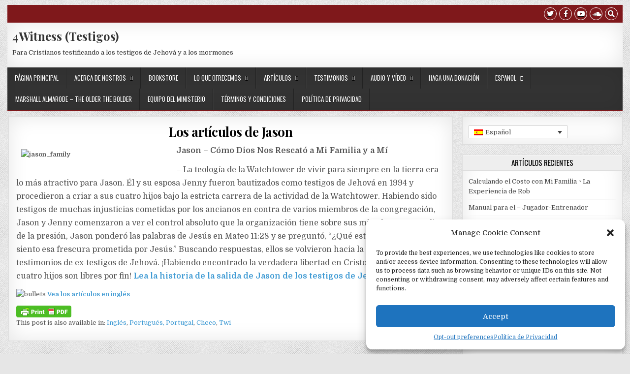

--- FILE ---
content_type: text/html; charset=UTF-8
request_url: https://www.4witness.org/es/testimonios/ex-testigos-de-jehova/los-articulos-de-jason/
body_size: 20553
content:
<!DOCTYPE html>
<html lang="es-ES" prefix="og: https://ogp.me/ns# fb: https://ogp.me/ns/fb# article: https://ogp.me/ns/article#">
<head>
<meta charset="UTF-8">
<meta name="viewport" content="width=device-width, initial-scale=1, maximum-scale=1">
<link rel="profile" href="https://gmpg.org/xfn/11">
<link rel="pingback" href="https://www.4witness.org/xmlrpc.php">


<meta name="wpsso-begin" content="wpsso structured data begin"/>
<!-- generator:1 --><meta name="generator" content="WPSSO Core 21.11.2/S"/>
<!-- generator:2 --><meta name="generator" content="WPSSO WPSM 8.4.0/S"/>
<link rel="canonical" href="https://www.4witness.org/es/testimonios/ex-testigos-de-jehova/los-articulos-de-jason/"/>
<link rel="shortlink" href="https://www.4witness.org/es/?p=757"/>
<meta property="fb:app_id" content="966242223397117"/>
<meta property="og:type" content="article"/>
<meta property="og:url" content="https://www.4witness.org/es/testimonios/ex-testigos-de-jehova/los-articulos-de-jason/"/>
<meta property="og:locale" content="es_ES"/>
<meta property="og:site_name" content="4Witness (Testigos)"/>
<meta property="og:title" content="Los art&iacute;culos de Jason"/>
<meta property="og:description" content="Jason - C&oacute;mo Dios Nos Rescat&oacute; a Mi Familia y a M&iacute; - La teolog&iacute;a de la Watchtower de vivir para siempre en la tierra era lo m&aacute;s atractivo para Jason. &Eacute;l y su esposa Jenny fueron bautizados como testigos de Jehov&aacute; en 1994 y procedieron a criar a sus cuatro hijos bajo la estricta carrera de la..."/>
<meta property="og:updated_time" content="2014-03-28T02:51:34+00:00"/>
<!-- og:image:1 --><meta property="og:image" content="https://www.4witness.org/wp-content/uploads/2023/12/WFJ-Logo-Address-Website-Banner-2048px-1200x628-cropped.jpg"/>
<!-- og:image:1 --><meta property="og:image:width" content="1200"/>
<!-- og:image:1 --><meta property="og:image:height" content="628"/>
<meta property="article:published_time" content="2013-02-16T00:03:53+00:00"/>
<meta property="article:modified_time" content="2014-03-28T02:51:34+00:00"/>
<meta name="twitter:domain" content="www.4witness.org"/>
<meta name="twitter:title" content="Los art&iacute;culos de Jason"/>
<meta name="twitter:description" content="Jason - C&oacute;mo Dios Nos Rescat&oacute; a Mi Familia y a M&iacute; - La teolog&iacute;a de la Watchtower de vivir para siempre en la tierra era lo m&aacute;s atractivo para Jason. &Eacute;l y su esposa Jenny fueron bautizados como..."/>
<meta name="twitter:card" content="summary"/>
<meta name="twitter:label1" content="Written by"/>
<meta name="twitter:data1" content="Webmaster"/>
<meta name="twitter:label2" content="Est. reading time"/>
<meta name="twitter:data2" content="1 minute"/>
<meta name="author" content="Webmaster"/>
<meta name="description" content="Jason - C&oacute;mo Dios Nos Rescat&oacute; a Mi Familia y a M&iacute; - La teolog&iacute;a de la Watchtower de vivir para siempre en la tierra era lo m&aacute;s atractivo para Jason. &Eacute;l y su esposa Jenny fueron..."/>
<meta name="thumbnail" content="https://www.4witness.org/wp-content/uploads/2023/12/WFJ-Logo-Address-Website-Banner-2048px-1200x628-cropped.jpg"/>
<meta name="robots" content="follow, index, max-snippet:-1, max-image-preview:large, max-video-preview:-1"/>
<script type="application/ld+json" id="wpsso-schema-graph">{
    "@context": "https://schema.org",
    "@graph": [
        {
            "@id": "/testimonios/ex-testigos-de-jehova/los-articulos-de-jason/#sso/article/757",
            "@context": "https://schema.org",
            "@type": "Article",
            "mainEntityOfPage": "https://www.4witness.org/es/testimonios/ex-testigos-de-jehova/los-articulos-de-jason/",
            "url": "https://www.4witness.org/es/testimonios/ex-testigos-de-jehova/los-articulos-de-jason/",
            "sameAs": [
                "https://www.4witness.org/es/?p=757"
            ],
            "name": "Los art&iacute;culos de Jason",
            "description": "Jason - C&oacute;mo Dios Nos Rescat&oacute; a Mi Familia y a M&iacute; - La teolog&iacute;a de la Watchtower de vivir para siempre en la tierra era lo m&aacute;s atractivo para Jason. &Eacute;l y su esposa Jenny fueron bautizados como testigos de Jehov&aacute; en 1994 y procedieron a criar a sus cuatro hijos bajo la estricta carrera de la...",
            "publisher": [
                {
                    "@id": "/#sso/organization/site/org-banner-url"
                }
            ],
            "headline": "Los art&iacute;culos de Jason",
            "inLanguage": "es_ES",
            "datePublished": "2013-02-16T00:03:53+00:00",
            "dateModified": "2014-03-28T02:51:34+00:00",
            "author": {
                "@id": "/ee24968e1b0fb3d1d99b376f5fe72fe9#sso/person"
            },
            "thumbnailUrl": "https://www.4witness.org/wp-content/uploads/2023/12/WFJ-Logo-Address-Website-Banner-2048px-1200x628-cropped.jpg",
            "image": [
                {
                    "@id": "https://www.4witness.org/wp-content/uploads/2023/12/WFJ-Logo-Address-Website-Banner-2048px-1200x900-cropped.jpg#sso/image-object"
                },
                {
                    "@id": "https://www.4witness.org/wp-content/uploads/2023/12/WFJ-Logo-Address-Website-Banner-2048px-1200x675-cropped.jpg#sso/image-object"
                }
            ],
            "timeRequired": "PT1M"
        },
        {
            "@id": "/#sso/organization/site/org-banner-url",
            "@context": "https://schema.org",
            "@type": "Organization",
            "url": "https://www.4witness.org/es/",
            "name": "4Witness (Testigos)",
            "description": "Para Cristianos testificando a los testigos de Jehov\u00e1 y a los mormones",
            "image": [
                {
                    "@id": "https://www.witforjesus.org/images/home/wfj-logo-1080-square.jpg#sso/image-object"
                }
            ],
            "logo": {
                "@id": "https://www.witforjesus.org/images/home/wfj-logo-600x60px.jpg#sso/image-object"
            }
        },
        {
            "@id": "https://www.witforjesus.org/images/home/wfj-logo-1080-square.jpg#sso/image-object",
            "@context": "https://schema.org",
            "@type": "ImageObject",
            "url": "https://www.witforjesus.org/images/home/wfj-logo-1080-square.jpg",
            "width": [
                {
                    "@id": "#sso/qv-width-px-1080"
                }
            ],
            "height": [
                {
                    "@id": "#sso/qv-height-px-1080"
                }
            ]
        },
        {
            "@id": "#sso/qv-width-px-1080",
            "@context": "https://schema.org",
            "@type": "QuantitativeValue",
            "name": "Width",
            "unitText": "px",
            "unitCode": "E37",
            "value": "1080"
        },
        {
            "@id": "#sso/qv-height-px-1080",
            "@context": "https://schema.org",
            "@type": "QuantitativeValue",
            "name": "Height",
            "unitText": "px",
            "unitCode": "E37",
            "value": "1080"
        },
        {
            "@id": "https://www.witforjesus.org/images/home/wfj-logo-600x60px.jpg#sso/image-object",
            "@context": "https://schema.org",
            "@type": "ImageObject",
            "url": "https://www.witforjesus.org/images/home/wfj-logo-600x60px.jpg",
            "width": [
                {
                    "@id": "#sso/qv-width-px-600"
                }
            ],
            "height": [
                {
                    "@id": "#sso/qv-height-px-60"
                }
            ]
        },
        {
            "@id": "#sso/qv-width-px-600",
            "@context": "https://schema.org",
            "@type": "QuantitativeValue",
            "name": "Width",
            "unitText": "px",
            "unitCode": "E37",
            "value": "600"
        },
        {
            "@id": "#sso/qv-height-px-60",
            "@context": "https://schema.org",
            "@type": "QuantitativeValue",
            "name": "Height",
            "unitText": "px",
            "unitCode": "E37",
            "value": "60"
        },
        {
            "@id": "/ee24968e1b0fb3d1d99b376f5fe72fe9#sso/person",
            "@context": "https://schema.org",
            "@type": "Person",
            "name": "Webmaster",
            "givenName": "Christy",
            "familyName": "Darlington",
            "description": "Author archive page for Webmaster.",
            "image": [
                {
                    "@id": "https://www.4witness.org/wp-content/uploads/2023/12/WFJ-Logo-Address-Website-Banner-2048px-1200x900-cropped.jpg#sso/image-object"
                },
                {
                    "@id": "https://www.4witness.org/wp-content/uploads/2023/12/WFJ-Logo-Address-Website-Banner-2048px-1200x675-cropped.jpg#sso/image-object"
                }
            ]
        },
        {
            "@id": "https://www.4witness.org/wp-content/uploads/2023/12/WFJ-Logo-Address-Website-Banner-2048px-1200x900-cropped.jpg#sso/image-object",
            "@context": "https://schema.org",
            "@type": "ImageObject",
            "url": "https://www.4witness.org/wp-content/uploads/2023/12/WFJ-Logo-Address-Website-Banner-2048px-1200x900-cropped.jpg",
            "identifier": "13879-wpsso-schema-4x3",
            "name": "WFJ-Logo-Address &ndash; Website Banner-2048px",
            "description": "No description.",
            "encodingFormat": "image/jpeg",
            "uploadDate": "2023-12-30T03:06:05+00:00",
            "width": [
                {
                    "@id": "#sso/qv-width-px-1200"
                }
            ],
            "height": [
                {
                    "@id": "#sso/qv-height-px-900"
                }
            ]
        },
        {
            "@id": "#sso/qv-width-px-1200",
            "@context": "https://schema.org",
            "@type": "QuantitativeValue",
            "name": "Width",
            "unitText": "px",
            "unitCode": "E37",
            "value": "1200"
        },
        {
            "@id": "#sso/qv-height-px-900",
            "@context": "https://schema.org",
            "@type": "QuantitativeValue",
            "name": "Height",
            "unitText": "px",
            "unitCode": "E37",
            "value": "900"
        },
        {
            "@id": "https://www.4witness.org/wp-content/uploads/2023/12/WFJ-Logo-Address-Website-Banner-2048px-1200x675-cropped.jpg#sso/image-object",
            "@context": "https://schema.org",
            "@type": "ImageObject",
            "url": "https://www.4witness.org/wp-content/uploads/2023/12/WFJ-Logo-Address-Website-Banner-2048px-1200x675-cropped.jpg",
            "identifier": "13879-wpsso-schema-16x9",
            "name": "WFJ-Logo-Address &ndash; Website Banner-2048px",
            "description": "No description.",
            "encodingFormat": "image/jpeg",
            "uploadDate": "2023-12-30T03:06:05+00:00",
            "width": [
                {
                    "@id": "#sso/qv-width-px-1200"
                }
            ],
            "height": [
                {
                    "@id": "#sso/qv-height-px-675"
                }
            ]
        },
        {
            "@id": "#sso/qv-height-px-675",
            "@context": "https://schema.org",
            "@type": "QuantitativeValue",
            "name": "Height",
            "unitText": "px",
            "unitCode": "E37",
            "value": "675"
        }
    ]
}</script>
<meta name="wpsso-end" content="wpsso structured data end"/>
<meta name="wpsso-cached" content="2026-01-06T21:44:33+00:00 for www.4witness.org"/>
<meta name="wpsso-added" content="2026-01-24T18:42:43+00:00 in 0.015350 secs (113.98 MB peak)"/>

<title>Los art&iacute;culos de Jason &ndash; 4Witness (Testigos)</title>
<link rel="alternate" hreflang="en-us" href="https://www.4witness.org/testimonies/ex-jehovahs-witnesses/jasons-articles/" />
<link rel="alternate" hreflang="es-es" href="https://www.4witness.org/es/testimonios/ex-testigos-de-jehova/los-articulos-de-jason/" />
<link rel="alternate" hreflang="pt-pt" href="https://www.4witness.org/pt-pt/testemunhos/ex-testemunhas-de-jeova/artigos-de-jason/" />
<link rel="alternate" hreflang="cs-cz" href="https://www.4witness.org/cs/svedectvi/byvali-svedkove-jehovovi/clanky-jason/" />
<link rel="alternate" hreflang="tw-tw" href="https://www.4witness.org/tw/adansedi/w%c9%94n-a-woafi-yehowa-adansefo-mu/jason-akristofo/" />
<link rel="alternate" hreflang="x-default" href="https://www.4witness.org/testimonies/ex-jehovahs-witnesses/jasons-articles/" />
<link rel='dns-prefetch' href='//cdn.social9.com' />
<link rel='dns-prefetch' href='//platform-api.sharethis.com' />
<link rel='dns-prefetch' href='//fonts.googleapis.com' />
<link rel="alternate" type="application/rss+xml" title="4Witness (Testigos) &raquo; Feed" href="https://www.4witness.org/es/feed/" />
<link rel="alternate" title="oEmbed (JSON)" type="application/json+oembed" href="https://www.4witness.org/es/wp-json/oembed/1.0/embed?url=https%3A%2F%2Fwww.4witness.org%2Fes%2Ftestimonios%2Fex-testigos-de-jehova%2Flos-articulos-de-jason%2F" />
<link rel="alternate" title="oEmbed (XML)" type="text/xml+oembed" href="https://www.4witness.org/es/wp-json/oembed/1.0/embed?url=https%3A%2F%2Fwww.4witness.org%2Fes%2Ftestimonios%2Fex-testigos-de-jehova%2Flos-articulos-de-jason%2F&#038;format=xml" />
<style id='wp-img-auto-sizes-contain-inline-css' type='text/css'>
img:is([sizes=auto i],[sizes^="auto," i]){contain-intrinsic-size:3000px 1500px}
/*# sourceURL=wp-img-auto-sizes-contain-inline-css */
</style>
<link rel='stylesheet' id='s9-social-sharing-front-css' href='https://www.4witness.org/wp-content/plugins/simplified-social-share/s9-social-sharing/assets/css/s9-social-sharing-front.css?ver=6.2' type='text/css' media='all' />
<style id='wp-emoji-styles-inline-css' type='text/css'>

	img.wp-smiley, img.emoji {
		display: inline !important;
		border: none !important;
		box-shadow: none !important;
		height: 1em !important;
		width: 1em !important;
		margin: 0 0.07em !important;
		vertical-align: -0.1em !important;
		background: none !important;
		padding: 0 !important;
	}
/*# sourceURL=wp-emoji-styles-inline-css */
</style>
<link rel='stylesheet' id='wp-block-library-css' href='https://www.4witness.org/wp-includes/css/dist/block-library/style.min.css?ver=3d6ac31c52d67e41e34a11613660da09' type='text/css' media='all' />
<style id='global-styles-inline-css' type='text/css'>
:root{--wp--preset--aspect-ratio--square: 1;--wp--preset--aspect-ratio--4-3: 4/3;--wp--preset--aspect-ratio--3-4: 3/4;--wp--preset--aspect-ratio--3-2: 3/2;--wp--preset--aspect-ratio--2-3: 2/3;--wp--preset--aspect-ratio--16-9: 16/9;--wp--preset--aspect-ratio--9-16: 9/16;--wp--preset--color--black: #000000;--wp--preset--color--cyan-bluish-gray: #abb8c3;--wp--preset--color--white: #ffffff;--wp--preset--color--pale-pink: #f78da7;--wp--preset--color--vivid-red: #cf2e2e;--wp--preset--color--luminous-vivid-orange: #ff6900;--wp--preset--color--luminous-vivid-amber: #fcb900;--wp--preset--color--light-green-cyan: #7bdcb5;--wp--preset--color--vivid-green-cyan: #00d084;--wp--preset--color--pale-cyan-blue: #8ed1fc;--wp--preset--color--vivid-cyan-blue: #0693e3;--wp--preset--color--vivid-purple: #9b51e0;--wp--preset--gradient--vivid-cyan-blue-to-vivid-purple: linear-gradient(135deg,rgb(6,147,227) 0%,rgb(155,81,224) 100%);--wp--preset--gradient--light-green-cyan-to-vivid-green-cyan: linear-gradient(135deg,rgb(122,220,180) 0%,rgb(0,208,130) 100%);--wp--preset--gradient--luminous-vivid-amber-to-luminous-vivid-orange: linear-gradient(135deg,rgb(252,185,0) 0%,rgb(255,105,0) 100%);--wp--preset--gradient--luminous-vivid-orange-to-vivid-red: linear-gradient(135deg,rgb(255,105,0) 0%,rgb(207,46,46) 100%);--wp--preset--gradient--very-light-gray-to-cyan-bluish-gray: linear-gradient(135deg,rgb(238,238,238) 0%,rgb(169,184,195) 100%);--wp--preset--gradient--cool-to-warm-spectrum: linear-gradient(135deg,rgb(74,234,220) 0%,rgb(151,120,209) 20%,rgb(207,42,186) 40%,rgb(238,44,130) 60%,rgb(251,105,98) 80%,rgb(254,248,76) 100%);--wp--preset--gradient--blush-light-purple: linear-gradient(135deg,rgb(255,206,236) 0%,rgb(152,150,240) 100%);--wp--preset--gradient--blush-bordeaux: linear-gradient(135deg,rgb(254,205,165) 0%,rgb(254,45,45) 50%,rgb(107,0,62) 100%);--wp--preset--gradient--luminous-dusk: linear-gradient(135deg,rgb(255,203,112) 0%,rgb(199,81,192) 50%,rgb(65,88,208) 100%);--wp--preset--gradient--pale-ocean: linear-gradient(135deg,rgb(255,245,203) 0%,rgb(182,227,212) 50%,rgb(51,167,181) 100%);--wp--preset--gradient--electric-grass: linear-gradient(135deg,rgb(202,248,128) 0%,rgb(113,206,126) 100%);--wp--preset--gradient--midnight: linear-gradient(135deg,rgb(2,3,129) 0%,rgb(40,116,252) 100%);--wp--preset--font-size--small: 13px;--wp--preset--font-size--medium: 20px;--wp--preset--font-size--large: 36px;--wp--preset--font-size--x-large: 42px;--wp--preset--spacing--20: 0.44rem;--wp--preset--spacing--30: 0.67rem;--wp--preset--spacing--40: 1rem;--wp--preset--spacing--50: 1.5rem;--wp--preset--spacing--60: 2.25rem;--wp--preset--spacing--70: 3.38rem;--wp--preset--spacing--80: 5.06rem;--wp--preset--shadow--natural: 6px 6px 9px rgba(0, 0, 0, 0.2);--wp--preset--shadow--deep: 12px 12px 50px rgba(0, 0, 0, 0.4);--wp--preset--shadow--sharp: 6px 6px 0px rgba(0, 0, 0, 0.2);--wp--preset--shadow--outlined: 6px 6px 0px -3px rgb(255, 255, 255), 6px 6px rgb(0, 0, 0);--wp--preset--shadow--crisp: 6px 6px 0px rgb(0, 0, 0);}:root :where(.is-layout-flow) > :first-child{margin-block-start: 0;}:root :where(.is-layout-flow) > :last-child{margin-block-end: 0;}:root :where(.is-layout-flow) > *{margin-block-start: 24px;margin-block-end: 0;}:root :where(.is-layout-constrained) > :first-child{margin-block-start: 0;}:root :where(.is-layout-constrained) > :last-child{margin-block-end: 0;}:root :where(.is-layout-constrained) > *{margin-block-start: 24px;margin-block-end: 0;}:root :where(.is-layout-flex){gap: 24px;}:root :where(.is-layout-grid){gap: 24px;}body .is-layout-flex{display: flex;}.is-layout-flex{flex-wrap: wrap;align-items: center;}.is-layout-flex > :is(*, div){margin: 0;}body .is-layout-grid{display: grid;}.is-layout-grid > :is(*, div){margin: 0;}.has-black-color{color: var(--wp--preset--color--black) !important;}.has-cyan-bluish-gray-color{color: var(--wp--preset--color--cyan-bluish-gray) !important;}.has-white-color{color: var(--wp--preset--color--white) !important;}.has-pale-pink-color{color: var(--wp--preset--color--pale-pink) !important;}.has-vivid-red-color{color: var(--wp--preset--color--vivid-red) !important;}.has-luminous-vivid-orange-color{color: var(--wp--preset--color--luminous-vivid-orange) !important;}.has-luminous-vivid-amber-color{color: var(--wp--preset--color--luminous-vivid-amber) !important;}.has-light-green-cyan-color{color: var(--wp--preset--color--light-green-cyan) !important;}.has-vivid-green-cyan-color{color: var(--wp--preset--color--vivid-green-cyan) !important;}.has-pale-cyan-blue-color{color: var(--wp--preset--color--pale-cyan-blue) !important;}.has-vivid-cyan-blue-color{color: var(--wp--preset--color--vivid-cyan-blue) !important;}.has-vivid-purple-color{color: var(--wp--preset--color--vivid-purple) !important;}.has-black-background-color{background-color: var(--wp--preset--color--black) !important;}.has-cyan-bluish-gray-background-color{background-color: var(--wp--preset--color--cyan-bluish-gray) !important;}.has-white-background-color{background-color: var(--wp--preset--color--white) !important;}.has-pale-pink-background-color{background-color: var(--wp--preset--color--pale-pink) !important;}.has-vivid-red-background-color{background-color: var(--wp--preset--color--vivid-red) !important;}.has-luminous-vivid-orange-background-color{background-color: var(--wp--preset--color--luminous-vivid-orange) !important;}.has-luminous-vivid-amber-background-color{background-color: var(--wp--preset--color--luminous-vivid-amber) !important;}.has-light-green-cyan-background-color{background-color: var(--wp--preset--color--light-green-cyan) !important;}.has-vivid-green-cyan-background-color{background-color: var(--wp--preset--color--vivid-green-cyan) !important;}.has-pale-cyan-blue-background-color{background-color: var(--wp--preset--color--pale-cyan-blue) !important;}.has-vivid-cyan-blue-background-color{background-color: var(--wp--preset--color--vivid-cyan-blue) !important;}.has-vivid-purple-background-color{background-color: var(--wp--preset--color--vivid-purple) !important;}.has-black-border-color{border-color: var(--wp--preset--color--black) !important;}.has-cyan-bluish-gray-border-color{border-color: var(--wp--preset--color--cyan-bluish-gray) !important;}.has-white-border-color{border-color: var(--wp--preset--color--white) !important;}.has-pale-pink-border-color{border-color: var(--wp--preset--color--pale-pink) !important;}.has-vivid-red-border-color{border-color: var(--wp--preset--color--vivid-red) !important;}.has-luminous-vivid-orange-border-color{border-color: var(--wp--preset--color--luminous-vivid-orange) !important;}.has-luminous-vivid-amber-border-color{border-color: var(--wp--preset--color--luminous-vivid-amber) !important;}.has-light-green-cyan-border-color{border-color: var(--wp--preset--color--light-green-cyan) !important;}.has-vivid-green-cyan-border-color{border-color: var(--wp--preset--color--vivid-green-cyan) !important;}.has-pale-cyan-blue-border-color{border-color: var(--wp--preset--color--pale-cyan-blue) !important;}.has-vivid-cyan-blue-border-color{border-color: var(--wp--preset--color--vivid-cyan-blue) !important;}.has-vivid-purple-border-color{border-color: var(--wp--preset--color--vivid-purple) !important;}.has-vivid-cyan-blue-to-vivid-purple-gradient-background{background: var(--wp--preset--gradient--vivid-cyan-blue-to-vivid-purple) !important;}.has-light-green-cyan-to-vivid-green-cyan-gradient-background{background: var(--wp--preset--gradient--light-green-cyan-to-vivid-green-cyan) !important;}.has-luminous-vivid-amber-to-luminous-vivid-orange-gradient-background{background: var(--wp--preset--gradient--luminous-vivid-amber-to-luminous-vivid-orange) !important;}.has-luminous-vivid-orange-to-vivid-red-gradient-background{background: var(--wp--preset--gradient--luminous-vivid-orange-to-vivid-red) !important;}.has-very-light-gray-to-cyan-bluish-gray-gradient-background{background: var(--wp--preset--gradient--very-light-gray-to-cyan-bluish-gray) !important;}.has-cool-to-warm-spectrum-gradient-background{background: var(--wp--preset--gradient--cool-to-warm-spectrum) !important;}.has-blush-light-purple-gradient-background{background: var(--wp--preset--gradient--blush-light-purple) !important;}.has-blush-bordeaux-gradient-background{background: var(--wp--preset--gradient--blush-bordeaux) !important;}.has-luminous-dusk-gradient-background{background: var(--wp--preset--gradient--luminous-dusk) !important;}.has-pale-ocean-gradient-background{background: var(--wp--preset--gradient--pale-ocean) !important;}.has-electric-grass-gradient-background{background: var(--wp--preset--gradient--electric-grass) !important;}.has-midnight-gradient-background{background: var(--wp--preset--gradient--midnight) !important;}.has-small-font-size{font-size: var(--wp--preset--font-size--small) !important;}.has-medium-font-size{font-size: var(--wp--preset--font-size--medium) !important;}.has-large-font-size{font-size: var(--wp--preset--font-size--large) !important;}.has-x-large-font-size{font-size: var(--wp--preset--font-size--x-large) !important;}
/*# sourceURL=global-styles-inline-css */
</style>

<style id='classic-theme-styles-inline-css' type='text/css'>
/*! This file is auto-generated */
.wp-block-button__link{color:#fff;background-color:#32373c;border-radius:9999px;box-shadow:none;text-decoration:none;padding:calc(.667em + 2px) calc(1.333em + 2px);font-size:1.125em}.wp-block-file__button{background:#32373c;color:#fff;text-decoration:none}
/*# sourceURL=/wp-includes/css/classic-themes.min.css */
</style>
<link rel='stylesheet' id='wpdm-fonticon-css' href='https://www.4witness.org/wp-content/plugins/download-manager/assets/wpdm-iconfont/css/wpdm-icons.css?ver=3d6ac31c52d67e41e34a11613660da09' type='text/css' media='all' />
<link rel='stylesheet' id='wpdm-front-css' href='https://www.4witness.org/wp-content/plugins/download-manager/assets/css/front.min.css?ver=3.3.46' type='text/css' media='all' />
<link rel='stylesheet' id='wpdm-front-dark-css' href='https://www.4witness.org/wp-content/plugins/download-manager/assets/css/front-dark.min.css?ver=3.3.46' type='text/css' media='all' />
<link rel='stylesheet' id='wpml-legacy-dropdown-0-css' href='https://www.4witness.org/wp-content/plugins/sitepress-multilingual-cms/templates/language-switchers/legacy-dropdown/style.min.css?ver=1' type='text/css' media='all' />
<style id='wpml-legacy-dropdown-0-inline-css' type='text/css'>
.wpml-ls-statics-shortcode_actions, .wpml-ls-statics-shortcode_actions .wpml-ls-sub-menu, .wpml-ls-statics-shortcode_actions a {border-color:#cdcdcd;}.wpml-ls-statics-shortcode_actions a, .wpml-ls-statics-shortcode_actions .wpml-ls-sub-menu a, .wpml-ls-statics-shortcode_actions .wpml-ls-sub-menu a:link, .wpml-ls-statics-shortcode_actions li:not(.wpml-ls-current-language) .wpml-ls-link, .wpml-ls-statics-shortcode_actions li:not(.wpml-ls-current-language) .wpml-ls-link:link {color:#444444;background-color:#ffffff;}.wpml-ls-statics-shortcode_actions .wpml-ls-sub-menu a:hover,.wpml-ls-statics-shortcode_actions .wpml-ls-sub-menu a:focus, .wpml-ls-statics-shortcode_actions .wpml-ls-sub-menu a:link:hover, .wpml-ls-statics-shortcode_actions .wpml-ls-sub-menu a:link:focus {color:#000000;background-color:#eeeeee;}.wpml-ls-statics-shortcode_actions .wpml-ls-current-language > a {color:#444444;background-color:#ffffff;}.wpml-ls-statics-shortcode_actions .wpml-ls-current-language:hover>a, .wpml-ls-statics-shortcode_actions .wpml-ls-current-language>a:focus {color:#000000;background-color:#eeeeee;}
/*# sourceURL=wpml-legacy-dropdown-0-inline-css */
</style>
<link rel='stylesheet' id='wpml-legacy-horizontal-list-0-css' href='https://www.4witness.org/wp-content/plugins/sitepress-multilingual-cms/templates/language-switchers/legacy-list-horizontal/style.min.css?ver=1' type='text/css' media='all' />
<style id='wpml-legacy-horizontal-list-0-inline-css' type='text/css'>
.wpml-ls-statics-footer{background-color:#ffffff;}.wpml-ls-statics-footer, .wpml-ls-statics-footer .wpml-ls-sub-menu, .wpml-ls-statics-footer a {border-color:#cdcdcd;}.wpml-ls-statics-footer a, .wpml-ls-statics-footer .wpml-ls-sub-menu a, .wpml-ls-statics-footer .wpml-ls-sub-menu a:link, .wpml-ls-statics-footer li:not(.wpml-ls-current-language) .wpml-ls-link, .wpml-ls-statics-footer li:not(.wpml-ls-current-language) .wpml-ls-link:link {color:#444444;background-color:#ffffff;}.wpml-ls-statics-footer .wpml-ls-sub-menu a:hover,.wpml-ls-statics-footer .wpml-ls-sub-menu a:focus, .wpml-ls-statics-footer .wpml-ls-sub-menu a:link:hover, .wpml-ls-statics-footer .wpml-ls-sub-menu a:link:focus {color:#000000;background-color:#eeeeee;}.wpml-ls-statics-footer .wpml-ls-current-language > a {color:#444444;background-color:#ffffff;}.wpml-ls-statics-footer .wpml-ls-current-language:hover>a, .wpml-ls-statics-footer .wpml-ls-current-language>a:focus {color:#000000;background-color:#eeeeee;}
/*# sourceURL=wpml-legacy-horizontal-list-0-inline-css */
</style>
<link rel='stylesheet' id='wpml-legacy-post-translations-0-css' href='https://www.4witness.org/wp-content/plugins/sitepress-multilingual-cms/templates/language-switchers/legacy-post-translations/style.min.css?ver=1' type='text/css' media='all' />
<link rel='stylesheet' id='wpml-menu-item-0-css' href='https://www.4witness.org/wp-content/plugins/sitepress-multilingual-cms/templates/language-switchers/menu-item/style.min.css?ver=1' type='text/css' media='all' />
<link rel='stylesheet' id='cmplz-general-css' href='https://www.4witness.org/wp-content/plugins/complianz-gdpr/assets/css/cookieblocker.min.css?ver=1765923780' type='text/css' media='all' />
<link rel='stylesheet' id='cms-navigation-style-base-css' href='https://www.4witness.org/wp-content/plugins/wpml-cms-nav/res/css/cms-navigation-base.css?ver=1.5.6' type='text/css' media='screen' />
<link rel='stylesheet' id='cms-navigation-style-css' href='https://www.4witness.org/wp-content/plugins/wpml-cms-nav/res/css/cms-navigation.css?ver=1.5.6' type='text/css' media='screen' />
<link rel='stylesheet' id='gridwp-maincss-css' href='https://www.4witness.org/wp-content/themes/gridwp/style.css' type='text/css' media='all' />
<link rel='stylesheet' id='font-awesome-v4shim-css' href='https://www.4witness.org/wp-content/plugins/types/vendor/toolset/toolset-common/res/lib/font-awesome/css/v4-shims.css?ver=5.13.0' type='text/css' media='screen' />
<link rel='stylesheet' id='font-awesome-css' href='https://www.4witness.org/wp-content/plugins/types/vendor/toolset/toolset-common/res/lib/font-awesome/css/all.css?ver=5.13.0' type='text/css' media='screen' />
<link rel='stylesheet' id='gridwp-webfont-css' href='//fonts.googleapis.com/css?family=Playfair+Display:400,400i,700,700i|Domine:400,700|Oswald:400,700|Poppins:400,400i,700,700i&#038;display=swap' type='text/css' media='all' />
<script type="text/javascript" async src="https://www.4witness.org/wp-content/plugins/burst-statistics/assets/js/timeme/timeme.min.js?ver=1769078220" id="burst-timeme-js"></script>
<script type="text/javascript" async src="https://www.4witness.org/wp-content/uploads/burst/js/burst.min.js?ver=1769222495" id="burst-js"></script>
<script id="s9-sdk" async defer data-hide-popup="true" content="" src="//cdn.social9.com/js/socialshare.min.js"></script><script type="text/javascript" src="https://www.4witness.org/wp-includes/js/jquery/jquery.min.js?ver=3.7.1" id="jquery-core-js"></script>
<script type="text/javascript" src="https://www.4witness.org/wp-includes/js/jquery/jquery-migrate.min.js?ver=3.4.1" id="jquery-migrate-js"></script>
<script type="text/javascript" src="https://www.4witness.org/wp-content/plugins/download-manager/assets/js/wpdm.min.js?ver=3d6ac31c52d67e41e34a11613660da09" id="wpdm-frontend-js-js"></script>
<script type="text/javascript" id="wpdm-frontjs-js-extra">
/* <![CDATA[ */
var wpdm_url = {"home":"https://www.4witness.org/es/","site":"https://www.4witness.org/","ajax":"https://www.4witness.org/wp-admin/admin-ajax.php"};
var wpdm_js = {"spinner":"\u003Ci class=\"wpdm-icon wpdm-sun wpdm-spin\"\u003E\u003C/i\u003E","client_id":"81382e2c62d5d997fe00271dae7fc85b"};
var wpdm_strings = {"pass_var":"\u00a1Contrase\u00f1a verificada!","pass_var_q":"Haz clic en el bot\u00f3n siguiente para iniciar la descarga.","start_dl":"Iniciar descarga"};
//# sourceURL=wpdm-frontjs-js-extra
/* ]]> */
</script>
<script type="text/javascript" src="https://www.4witness.org/wp-content/plugins/download-manager/assets/js/front.min.js?ver=3.3.46" id="wpdm-frontjs-js"></script>
<script type="text/javascript" src="https://www.4witness.org/wp-content/plugins/sitepress-multilingual-cms/templates/language-switchers/legacy-dropdown/script.min.js?ver=1" id="wpml-legacy-dropdown-0-js"></script>
<script data-service="sharethis" data-category="marketing" type="text/plain" data-cmplz-src="//platform-api.sharethis.com/js/sharethis.js#source=googleanalytics-wordpress#product=ga&amp;property=5ee1019063a3cd0012159738" id="googleanalytics-platform-sharethis-js"></script>
<script type="text/javascript" id="ajax-test-js-extra">
/* <![CDATA[ */
var the_ajax_script = {"ajaxurl":"https://www.4witness.org/wp-admin/admin-ajax.php"};
//# sourceURL=ajax-test-js-extra
/* ]]> */
</script>
<script type="text/javascript" src="https://www.4witness.org/wp-content/plugins/google-site-verification-using-meta-tag//verification.js?ver=3d6ac31c52d67e41e34a11613660da09" id="ajax-test-js"></script>
<link rel="https://api.w.org/" href="https://www.4witness.org/es/wp-json/" /><link rel="alternate" title="JSON" type="application/json" href="https://www.4witness.org/es/wp-json/wp/v2/pages/757" /><meta name="generator" content="WPML ver:4.8.6 stt:9,1,43,2,64;" />
        <style type="text/css" id="pf-main-css">
            
				@media screen {
					.printfriendly {
						z-index: 1000; position: relative
					}
					.printfriendly a, .printfriendly a:link, .printfriendly a:visited, .printfriendly a:hover, .printfriendly a:active {
						font-weight: 600;
						cursor: pointer;
						text-decoration: none;
						border: none;
						-webkit-box-shadow: none;
						-moz-box-shadow: none;
						box-shadow: none;
						outline:none;
						font-size: 14px !important;
						color: #6D9F00 !important;
					}
					.printfriendly.pf-alignleft {
						float: left;
					}
					.printfriendly.pf-alignright {
						float: right;
					}
					.printfriendly.pf-aligncenter {
						justify-content: center;
						display: flex; align-items: center;
					}
				}

				.pf-button-img {
					border: none;
					-webkit-box-shadow: none;
					-moz-box-shadow: none;
					box-shadow: none;
					padding: 0;
					margin: 0;
					display: inline;
					vertical-align: middle;
				}

				img.pf-button-img + .pf-button-text {
					margin-left: 6px;
				}

				@media print {
					.printfriendly {
						display: none;
					}
				}
				        </style>

            
        <style type="text/css" id="pf-excerpt-styles">
          .pf-button.pf-button-excerpt {
              display: none;
           }
        </style>

            <script data-service="google-analytics" data-category="statistics" async data-cmplz-src="https://www.googletagmanager.com/gtag/js?id=AW-1051681981" type="text/plain"></script><script type="text/javascript">window.dataLayer = window.dataLayer || [];function gtag(){dataLayer.push(arguments);}gtag('js', new Date());gtag('config', 'AW-1051681981');</script>			<style>.cmplz-hidden {
					display: none !important;
				}</style>
<!-- BEGIN recaptcha, injected by plugin wp-recaptcha-integration  -->

<!-- END recaptcha -->
<script>
(function() {
	(function (i, s, o, g, r, a, m) {
		i['GoogleAnalyticsObject'] = r;
		i[r] = i[r] || function () {
				(i[r].q = i[r].q || []).push(arguments)
			}, i[r].l = 1 * new Date();
		a = s.createElement(o),
			m = s.getElementsByTagName(o)[0];
		a.async = 1;
		a.src = g;
		m.parentNode.insertBefore(a, m)
	})(window, document, 'script', 'https://google-analytics.com/analytics.js', 'ga');

	ga('create', 'UA-2994437-3', 'auto');
			ga('send', 'pageview');
	})();
</script>
<style type="text/css" id="custom-background-css">
body.custom-background { background-image: url("https://www.4witness.org/wp-content/themes/gridwp/assets/images/background.png"); background-position: left top; background-size: auto; background-repeat: repeat; background-attachment: fixed; }
</style>
	<link rel="icon" href="https://www.4witness.org/wp-content/uploads/2016/01/cropped-WFJ-logo-512-32x32.jpg" sizes="32x32" />
<link rel="icon" href="https://www.4witness.org/wp-content/uploads/2016/01/cropped-WFJ-logo-512-192x192.jpg" sizes="192x192" />
<link rel="apple-touch-icon" href="https://www.4witness.org/wp-content/uploads/2016/01/cropped-WFJ-logo-512-180x180.jpg" />
<meta name="msapplication-TileImage" content="https://www.4witness.org/wp-content/uploads/2016/01/cropped-WFJ-logo-512-270x270.jpg" />
<meta name="generator" content="WordPress Download Manager 3.3.46" />
<!--
Plugin: Google meta tag Site Verification Plugin
Tracking Code.

-->

<meta name="google-site-verification" content="S4wPkZIzhXOYPIWD93uZzpySe89g7N89Qd6Y5D76hC8"/>                <style>
        /* WPDM Link Template Styles */        </style>
                <style>

            :root {
                --color-primary: #4a8eff;
                --color-primary-rgb: 74, 142, 255;
                --color-primary-hover: #5998ff;
                --color-primary-active: #3281ff;
                --clr-sec: #6c757d;
                --clr-sec-rgb: 108, 117, 125;
                --clr-sec-hover: #6c757d;
                --clr-sec-active: #6c757d;
                --color-secondary: #6c757d;
                --color-secondary-rgb: 108, 117, 125;
                --color-secondary-hover: #6c757d;
                --color-secondary-active: #6c757d;
                --color-success: #018e11;
                --color-success-rgb: 1, 142, 17;
                --color-success-hover: #0aad01;
                --color-success-active: #0c8c01;
                --color-info: #2CA8FF;
                --color-info-rgb: 44, 168, 255;
                --color-info-hover: #2CA8FF;
                --color-info-active: #2CA8FF;
                --color-warning: #FFB236;
                --color-warning-rgb: 255, 178, 54;
                --color-warning-hover: #FFB236;
                --color-warning-active: #FFB236;
                --color-danger: #ff5062;
                --color-danger-rgb: 255, 80, 98;
                --color-danger-hover: #ff5062;
                --color-danger-active: #ff5062;
                --color-green: #30b570;
                --color-blue: #0073ff;
                --color-purple: #8557D3;
                --color-red: #ff5062;
                --color-muted: rgba(69, 89, 122, 0.6);
                --wpdm-font: "Sen", -apple-system, BlinkMacSystemFont, "Segoe UI", Roboto, Helvetica, Arial, sans-serif, "Apple Color Emoji", "Segoe UI Emoji", "Segoe UI Symbol";
            }

            .wpdm-download-link.btn.btn-primary {
                border-radius: 4px;
            }


        </style>
        </head>

<body data-rsssl=1 data-cmplz=1 class="wp-singular page-template-default page page-id-757 page-child parent-pageid-710 custom-background wp-theme-gridwp gridwp-animated gridwp-fadein gridwp-group-blog gridwp-no-bottom-widgets wpsso-post-757-type-page" id="gridwp-site-body" itemscope="itemscope" itemtype="http://schema.org/WebPage" data-burst_id="757" data-burst_type="page">
<a class="skip-link screen-reader-text" href="#gridwp-posts-wrapper">Skip to content</a>

<div class="gridwp-outer-wrapper">
<div class="gridwp-top-social-bar">

<div class="gridwp-top-social-icons clearfix">
        <span class="gridwp-top-social-icons-right">
                <a href="https://twitter.com/witnessforjesus" target="_blank" class="gridwp-social-icon-twitter" title="Twitter"><i class="fa fa-twitter" aria-hidden="true"></i></a>                <a href="https://www.facebook.com/4witness/" target="_blank" class="gridwp-social-icon-facebook" title="Facebook"><i class="fa fa-facebook" aria-hidden="true"></i></a>                                    <a href="https://www.youtube.com/user/witforjesus" target="_blank" class="gridwp-social-icon-youtube" title="Youtube"><i class="fa fa-youtube" aria-hidden="true"></i></a>                    <a href="https://soundcloud.com/user-102426821/" target="_blank" class="gridwp-social-icon-soundcloud" title="SoundCloud"><i class="fa fa-soundcloud" aria-hidden="true"></i></a>                                                                                <a href="#" title="Search" class="gridwp-social-search-icon"><i class="fa fa-search"></i></a>
    </span>
</div>


<div id="gridwp-search-overlay-wrap" class="gridwp-search-overlay">
  <button class="gridwp-search-closebtn" aria-label="Close Search" title="Close Search">&#xD7;</button>
  <div class="gridwp-search-overlay-content">
    
<form role="search" method="get" class="gridwp-search-form" action="https://www.4witness.org/es/">
<label>
    <span class="screen-reader-text">Search for:</span>
    <input type="search" class="gridwp-search-field" placeholder="Search &hellip;" value="" name="s" />
</label>
<input type="submit" class="gridwp-search-submit" value="Search" />
</form>  </div>
</div>
</div>
</div>

<div class="gridwp-outer-wrapper">
<div class="gridwp-container" id="gridwp-header" itemscope="itemscope" itemtype="http://schema.org/WPHeader" role="banner">
<div class="gridwp-head-content clearfix" id="gridwp-head-content">

<div class="gridwp-header-inside clearfix">

<div id="gridwp-logo">
    <div class="site-branding">
      <h1 class="gridwp-site-title"><a href="https://www.4witness.org/es/" rel="home">4Witness (Testigos)</a></h1>
      <p class="gridwp-site-description">Para Cristianos testificando a los testigos de Jehová y a los mormones</p>
    </div>
</div><!--/#gridwp-logo -->

<div id="gridwp-header-banner">
<div class="gridwp-container gridwp-secondary-menu-container clearfix">
<div class="gridwp-secondary-menu-container-inside clearfix">
<nav class="gridwp-nav-secondary" id="gridwp-secondary-navigation" itemscope="itemscope" itemtype="http://schema.org/SiteNavigationElement" role="navigation" aria-label="Secondary Menu">
<button class="gridwp-secondary-responsive-menu-icon" aria-controls="gridwp-menu-secondary-navigation" aria-expanded="false">Menu</button>
</nav>
</div>
</div>
</div><!--/#gridwp-header-banner -->

</div>


</div><!--/#gridwp-head-content -->
</div><!--/#gridwp-header -->
</div>

<div class="gridwp-outer-wrapper">
<div class="gridwp-container gridwp-primary-menu-container clearfix">
<div class="gridwp-primary-menu-container-inside clearfix">
<nav class="gridwp-nav-primary" id="gridwp-primary-navigation" itemscope="itemscope" itemtype="http://schema.org/SiteNavigationElement" role="navigation" aria-label="Primary Menu">
<button class="gridwp-primary-responsive-menu-icon" aria-controls="gridwp-menu-primary-navigation" aria-expanded="false">Menu</button>
<ul id="gridwp-menu-primary-navigation" class="gridwp-primary-nav-menu gridwp-menu-primary"><li id="menu-item-1700" class="menu-item menu-item-type-post_type menu-item-object-page menu-item-home menu-item-1700"><a href="https://www.4witness.org/es/">Página Principal</a></li>
<li id="menu-item-2069" class="menu-item menu-item-type-post_type menu-item-object-page menu-item-has-children menu-item-2069"><a href="https://www.4witness.org/es/pagina-principal/acerca-de-nostros/">Acerca de nostros</a>
<ul class="sub-menu">
	<li id="menu-item-7403" class="menu-item menu-item-type-post_type menu-item-object-page menu-item-7403"><a href="https://www.4witness.org/es/pagina-principal/acerca-de-nostros/">Acerca de nostros</a></li>
	<li id="menu-item-1705" class="menu-item menu-item-type-post_type menu-item-object-page menu-item-has-children menu-item-1705"><a href="https://www.4witness.org/es/pagina-principal/contactanos/">Contáctanos</a>
	<ul class="sub-menu">
		<li id="menu-item-1708" class="menu-item menu-item-type-post_type menu-item-object-page menu-item-1708"><a href="https://www.4witness.org/es/pagina-principal/contactanos/amigos-en-el-ministerio/">Equipo del ministerio</a></li>
	</ul>
</li>
	<li id="menu-item-1986" class="menu-item menu-item-type-post_type menu-item-object-page menu-item-1986"><a href="https://www.4witness.org/es/pagina-principal/grupos-de-apoyo/">Grupos de Apoyo (sólo en inglés)</a></li>
	<li id="menu-item-1710" class="menu-item menu-item-type-post_type menu-item-object-page menu-item-1710"><a href="https://www.4witness.org/es/pagina-principal/como-ayudarnos/">Cómo ayudarnos</a></li>
	<li id="menu-item-2078" class="menu-item menu-item-type-post_type menu-item-object-page menu-item-2078"><a href="https://www.4witness.org/es/pagina-principal/declaracion-de-fe/">Declaración de fe</a></li>
	<li id="menu-item-2007" class="menu-item menu-item-type-post_type menu-item-object-page menu-item-2007"><a href="https://www.4witness.org/es/pagina-principal/politica-de-conducta-para-la-evangelizacion/">Política de Conducta para la Evangelización</a></li>
	<li id="menu-item-1699" class="menu-item menu-item-type-post_type menu-item-object-page menu-item-1699"><a href="https://www.4witness.org/es/nuevo/">Nuevo</a></li>
</ul>
</li>
<li id="menu-item-9079" class="menu-item menu-item-type-custom menu-item-object-custom menu-item-9079"><a href="https://store.4witness.org/shop/">Bookstore</a></li>
<li id="menu-item-1804" class="menu-item menu-item-type-post_type menu-item-object-page menu-item-has-children menu-item-1804"><a href="https://www.4witness.org/es/lo-que-ofrecemos/">Lo Que Ofrecemos</a>
<ul class="sub-menu">
	<li id="menu-item-1805" class="menu-item menu-item-type-post_type menu-item-object-page menu-item-1805"><a href="https://www.4witness.org/es/lo-que-ofrecemos/cristiano-que-les-predica-a-amigos-testigos-de-jehova/">Cristiano que les predica a amigos testigos de Jehová</a></li>
	<li id="menu-item-2409" class="menu-item menu-item-type-post_type menu-item-object-page menu-item-2409"><a href="https://www.4witness.org/es/lo-que-ofrecemos/cristiano-que-les-predica-a-amigos-mormones/">Cristiano que les predica a amigos mormones</a></li>
</ul>
</li>
<li id="menu-item-9248" class="menu-item menu-item-type-post_type menu-item-object-page menu-item-has-children menu-item-9248"><a href="https://www.4witness.org/es/articulos/">Artículos</a>
<ul class="sub-menu">
	<li id="menu-item-9267" class="menu-item menu-item-type-post_type menu-item-object-page menu-item-9267"><a href="https://www.4witness.org/es/articulos/el-evangelio/">El Evangelio</a></li>
	<li id="menu-item-9266" class="menu-item menu-item-type-post_type menu-item-object-page menu-item-9266"><a href="https://www.4witness.org/es/articulos/sectas/">Sectas</a></li>
	<li id="menu-item-14333" class="menu-item menu-item-type-taxonomy menu-item-object-category menu-item-14333"><a href="https://www.4witness.org/category/articulos/christianity-judaism-mormonism/">Christianity vs Judaism and Mormonism</a></li>
</ul>
</li>
<li id="menu-item-1776" class="menu-item menu-item-type-post_type menu-item-object-page current-page-ancestor current-menu-ancestor current_page_ancestor menu-item-has-children menu-item-1776"><a href="https://www.4witness.org/es/testimonios/">Testimonios</a>
<ul class="sub-menu">
	<li id="menu-item-1777" class="menu-item menu-item-type-post_type menu-item-object-page current-page-ancestor current-menu-ancestor current-menu-parent current-page-parent current_page_parent current_page_ancestor menu-item-has-children menu-item-1777"><a href="https://www.4witness.org/es/testimonios/ex-testigos-de-jehova/">Ex-testigos de Jehová</a>
	<ul class="sub-menu">
		<li id="menu-item-8183" class="menu-item menu-item-type-post_type menu-item-object-page menu-item-8183"><a href="https://www.4witness.org/es/testimonios/ex-testigos-de-jehova/los-articulos-de-julie/">Los artículos de Julie</a></li>
		<li id="menu-item-1778" class="menu-item menu-item-type-post_type menu-item-object-page menu-item-1778"><a href="https://www.4witness.org/es/testimonios/ex-testigos-de-jehova/los-articulos-de-anne-marie/">Los artículos de Anne Marie</a></li>
		<li id="menu-item-1779" class="menu-item menu-item-type-post_type menu-item-object-page menu-item-1779"><a href="https://www.4witness.org/es/testimonios/ex-testigos-de-jehova/los-articulos-de-beryl/">Los artículos de Beryl</a></li>
		<li id="menu-item-1780" class="menu-item menu-item-type-post_type menu-item-object-page menu-item-1780"><a href="https://www.4witness.org/es/testimonios/ex-testigos-de-jehova/los-articulos-de-betty/">Los artículos de Betty</a></li>
		<li id="menu-item-1781" class="menu-item menu-item-type-post_type menu-item-object-page menu-item-1781"><a href="https://www.4witness.org/es/testimonios/ex-testigos-de-jehova/los-articulos-de-dan/">Los artículos de Dan</a></li>
		<li id="menu-item-1782" class="menu-item menu-item-type-post_type menu-item-object-page menu-item-1782"><a href="https://www.4witness.org/es/testimonios/ex-testigos-de-jehova/los-articulos-de-david/">Los artículos de David</a></li>
		<li id="menu-item-1783" class="menu-item menu-item-type-post_type menu-item-object-page menu-item-1783"><a href="https://www.4witness.org/es/testimonios/ex-testigos-de-jehova/los-articulos-de-gloria/">Los artículos de Gloria</a></li>
		<li id="menu-item-1784" class="menu-item menu-item-type-post_type menu-item-object-page current-menu-item page_item page-item-757 current_page_item menu-item-1784"><a href="https://www.4witness.org/es/testimonios/ex-testigos-de-jehova/los-articulos-de-jason/" aria-current="page">Los artículos de Jason</a></li>
		<li id="menu-item-1786" class="menu-item menu-item-type-post_type menu-item-object-page menu-item-1786"><a href="https://www.4witness.org/es/testimonios/ex-testigos-de-jehova/los-articulos-de-kevin/">Los artículos de Kevin</a></li>
		<li id="menu-item-1787" class="menu-item menu-item-type-post_type menu-item-object-page menu-item-1787"><a href="https://www.4witness.org/es/testimonios/ex-testigos-de-jehova/los-articulos-de-tammie/">Los artículos de Tammie</a></li>
		<li id="menu-item-1788" class="menu-item menu-item-type-post_type menu-item-object-page menu-item-1788"><a href="https://www.4witness.org/es/testimonios/ex-testigos-de-jehova/los-articulos-de-tressa/">Los artículos de Tressa</a></li>
		<li id="menu-item-5023" class="menu-item menu-item-type-post_type menu-item-object-page menu-item-5023"><a href="https://www.4witness.org/es/testimonios/ex-testigos-de-jehova/los-articulos-de-chris/">Los artículos de Chris</a></li>
		<li id="menu-item-1789" class="menu-item menu-item-type-post_type menu-item-object-page menu-item-1789"><a href="https://www.4witness.org/es/testimonios/ex-testigos-de-jehova/los-articulos-de-trish/">Los artículos de Trish</a></li>
	</ul>
</li>
	<li id="menu-item-1790" class="menu-item menu-item-type-post_type menu-item-object-page menu-item-has-children menu-item-1790"><a href="https://www.4witness.org/es/testimonios/ex-mormones/">Ex-Mormones</a>
	<ul class="sub-menu">
		<li id="menu-item-1791" class="menu-item menu-item-type-post_type menu-item-object-page menu-item-1791"><a href="https://www.4witness.org/es/testimonios/ex-mormones/los-articulos-de-bev/">Los artículos de Bev</a></li>
		<li id="menu-item-1792" class="menu-item menu-item-type-post_type menu-item-object-page menu-item-1792"><a href="https://www.4witness.org/es/testimonios/ex-mormones/los-articulos-de-chuck/">Los artículos de Chuck</a></li>
		<li id="menu-item-1795" class="menu-item menu-item-type-post_type menu-item-object-page menu-item-1795"><a href="https://www.4witness.org/es/testimonios/ex-mormones/los-articulos-de-rob/">Los artículos de Rob</a></li>
		<li id="menu-item-1796" class="menu-item menu-item-type-post_type menu-item-object-page menu-item-1796"><a href="https://www.4witness.org/es/testimonios/ex-mormones/los-articulos-de-rocky/">Los artículos de Rocky</a></li>
	</ul>
</li>
</ul>
</li>
<li id="menu-item-1746" class="menu-item menu-item-type-post_type menu-item-object-page menu-item-has-children menu-item-1746"><a href="https://www.4witness.org/es/audio-y-video/">Audio y Vídeo</a>
<ul class="sub-menu">
	<li id="menu-item-11167" class="menu-item menu-item-type-custom menu-item-object-custom menu-item-11167"><a href="https://www.4witness.org/tools-for-spiritual-discernment-answering-letters-from-africa/">African Radio Programs</a></li>
</ul>
</li>
<li id="menu-item-1973" class="menu-item menu-item-type-post_type menu-item-object-page menu-item-1973"><a href="https://www.4witness.org/es/pagina-principal/haga-una-donacion/" title="How to Make a Donation">Haga una Donación</a></li>
<li id="menu-item-wpml-ls-103-es" class="menu-item-language menu-item-language-current menu-item wpml-ls-slot-103 wpml-ls-item wpml-ls-item-es wpml-ls-current-language wpml-ls-menu-item menu-item-type-wpml_ls_menu_item menu-item-object-wpml_ls_menu_item menu-item-has-children menu-item-wpml-ls-103-es"><a href="https://www.4witness.org/es/testimonios/ex-testigos-de-jehova/los-articulos-de-jason/" role="menuitem"><span class="wpml-ls-native" lang="es">Español</span></a>
<ul class="sub-menu">
	<li id="menu-item-wpml-ls-103-en" class="menu-item-language menu-item wpml-ls-slot-103 wpml-ls-item wpml-ls-item-en wpml-ls-menu-item wpml-ls-first-item menu-item-type-wpml_ls_menu_item menu-item-object-wpml_ls_menu_item menu-item-wpml-ls-103-en"><a href="https://www.4witness.org/testimonies/ex-jehovahs-witnesses/jasons-articles/" title="Cambiar a Inglés(English)" aria-label="Cambiar a Inglés(English)" role="menuitem"><span class="wpml-ls-native" lang="en">English</span><span class="wpml-ls-display"><span class="wpml-ls-bracket"> (</span>Inglés<span class="wpml-ls-bracket">)</span></span></a></li>
	<li id="menu-item-wpml-ls-103-pt-pt" class="menu-item-language menu-item wpml-ls-slot-103 wpml-ls-item wpml-ls-item-pt-pt wpml-ls-menu-item menu-item-type-wpml_ls_menu_item menu-item-object-wpml_ls_menu_item menu-item-wpml-ls-103-pt-pt"><a href="https://www.4witness.org/pt-pt/testemunhos/ex-testemunhas-de-jeova/artigos-de-jason/" title="Cambiar a Portugués, Portugal(Português)" aria-label="Cambiar a Portugués, Portugal(Português)" role="menuitem"><span class="wpml-ls-native" lang="pt-pt">Português</span><span class="wpml-ls-display"><span class="wpml-ls-bracket"> (</span>Portugués, Portugal<span class="wpml-ls-bracket">)</span></span></a></li>
	<li id="menu-item-wpml-ls-103-cs" class="menu-item-language menu-item wpml-ls-slot-103 wpml-ls-item wpml-ls-item-cs wpml-ls-menu-item menu-item-type-wpml_ls_menu_item menu-item-object-wpml_ls_menu_item menu-item-wpml-ls-103-cs"><a href="https://www.4witness.org/cs/svedectvi/byvali-svedkove-jehovovi/clanky-jason/" title="Cambiar a Checo(Čeština)" aria-label="Cambiar a Checo(Čeština)" role="menuitem"><span class="wpml-ls-native" lang="cs">Čeština</span><span class="wpml-ls-display"><span class="wpml-ls-bracket"> (</span>Checo<span class="wpml-ls-bracket">)</span></span></a></li>
	<li id="menu-item-wpml-ls-103-tw" class="menu-item-language menu-item wpml-ls-slot-103 wpml-ls-item wpml-ls-item-tw wpml-ls-menu-item wpml-ls-last-item menu-item-type-wpml_ls_menu_item menu-item-object-wpml_ls_menu_item menu-item-wpml-ls-103-tw"><a href="https://www.4witness.org/tw/adansedi/w%c9%94n-a-woafi-yehowa-adansefo-mu/jason-akristofo/" title="Cambiar a Twi(Twi)" aria-label="Cambiar a Twi(Twi)" role="menuitem"><span class="wpml-ls-native" lang="tw">Twi</span></a></li>
</ul>
</li>
<li id="menu-item-13662" class="menu-item menu-item-type-custom menu-item-object-custom menu-item-13662"><a href="https://www.4witness.org/marshall-almarode-the-older-the-bolder/">Marshall Almarode &#8211; The Older the Bolder</a></li>
<li id="menu-item-1876" class="menu-item menu-item-type-post_type menu-item-object-page menu-item-1876"><a href="https://www.4witness.org/es/pagina-principal/contactanos/amigos-en-el-ministerio/">Equipo del ministerio</a></li>
<li id="menu-item-10053" class="menu-item menu-item-type-post_type menu-item-object-page menu-item-10053"><a href="https://www.4witness.org/es/pagina-principal/terminos-y-condiciones/">Términos y condiciones</a></li>
<li id="menu-item-10054" class="menu-item menu-item-type-post_type menu-item-object-page menu-item-10054"><a rel="privacy-policy" href="https://www.4witness.org/es/pagina-principal/terminos-y-condiciones/politica-de-privacidad/">Política de Privacidad</a></li>
</ul></nav>
</div>
</div>
</div>

<div class="gridwp-outer-wrapper">


</div>

<div class="gridwp-outer-wrapper">
<div class="gridwp-container clearfix" id="gridwp-wrapper">
<div class="gridwp-content-wrapper clearfix" id="gridwp-content-wrapper">
<div class='gridwp-main-wrapper clearfix' id='gridwp-main-wrapper' itemscope='itemscope' itemtype='http://schema.org/Blog' role='main'>
<div class='theiaStickySidebar'>
<div class="gridwp-main-wrapper-inside clearfix">




<div class='gridwp-posts-wrapper' id='gridwp-posts-wrapper'>


    
<article id="post-757" class="gridwp-post-singular gridwp-box post-757 page type-page status-publish hentry">

    <header class="entry-header">
        <h1 class="post-title entry-title"><a href="https://www.4witness.org/es/testimonios/ex-testigos-de-jehova/los-articulos-de-jason/" rel="bookmark">Los artículos de Jason</a></h1>    </header><!-- .entry-header -->

    <div class="entry-content clearfix">
            <div class="pf-content"><p><strong><img fetchpriority="high" decoding="async" class="alignleft" style="margin: 10px;" alt="jason_family" src="https://witforjesus.org/images/jwstories/jason_family.jpg" width="305" height="263" /></strong><span style="font-size: medium;"><strong>Jason </strong>&#8211; <strong>Cómo Dios Nos Rescató a Mi Familia y a Mí</strong> </span></p>
<p><span style="font-size: medium;">&#8211; La teología de la Watchtower de vivir para siempre en la tierra era lo más atractivo para Jason. Él y su esposa Jenny fueron bautizados como testigos de Jehová en 1994 y procedieron a criar a sus cuatro hijos bajo la estricta carrera de la actividad de la Watchtower. Habiendo sido testigos de muchas injusticias cometidas por los ancianos en contra de varios miembros de la congregación, Jason y Jenny comenzaron a ver el control absoluto que la organización tiene sobre sus miembros. En medio de la presión, Jason ponderó las palabras de Jesús en Mateo 11:28 y se preguntó, “¿Qué está mal en mí? No siento esa frescura prometida por Jesús.” Buscando respuestas, ellos se volvieron hacia la Biblia y hacia testimonios de ex-testigos de Jehová. ¡Habiendo encontrado la verdadera libertad en Cristo, Jason, Jenny y sus cuatro hijos son libres por fin! <a title="Jason" href="http://4jehovah.org/es/el-testimonio-de-jason/"><strong>Lea la historia de la salida de Jason de los testigos de Jehová<strong><strong><b><b><strong><strong></strong></strong></b></b></strong></strong></strong></a><strong><b><b><strong><strong><a title="Jason" href="http://4jehovah.org/es/el-testimonio-de-jason/"><strong></strong>.</a></strong></strong></b></b></strong><strong><strong><strong><b><b><strong><strong> </strong></strong></b></b></strong></strong></strong><a title="Jason" href="http://4jehovah.org/es/el-testimonio-de-jason/"><strong><strong><strong><b><b><strong><strong><img decoding="async" alt="bullets" src="https://witforjesus.org/images/buttons/read-more.jpg" width="26" height="12" /></strong></strong></b></b></strong></strong></strong></a></span></p>
<p><img decoding="async" alt="bullets" src="https://witforjesus.org/images/bullets.jpg" width="10" height="9" /> <a title="Vea los artículos en inglés" href="https://www.4witness.org/testimonies/ex-jehovahs-witnesses/jasons-articles/"><strong>Vea los artículos en inglés</strong></a></p>
<div class="printfriendly pf-button pf-button-content pf-alignleft">
                    <a href="#" rel="nofollow" onclick="window.print(); return false;" title="Printer Friendly, PDF & Email">
                    <img decoding="async" class="pf-button-img" src="https://cdn.printfriendly.com/buttons/printfriendly-pdf-button.png" alt="Print Friendly, PDF & Email" style="width: 112px;height: 24px;"  />
                    </a>
                </div></div><p class="wpml-ls-statics-post_translations wpml-ls">This post is also available in: 
<span role="menu">
    <span class="wpml-ls-slot-post_translations wpml-ls-item wpml-ls-item-en wpml-ls-first-item wpml-ls-item-legacy-post-translations" role="none"><a href="https://www.4witness.org/testimonies/ex-jehovahs-witnesses/jasons-articles/" class="wpml-ls-link" role="menuitem" aria-label="Cambiar a Inglés" title="Cambiar a Inglés"><span class="wpml-ls-display icl_lang_sel_translated">Inglés</span></a></span>    <span class="wpml-ls-slot-post_translations wpml-ls-item wpml-ls-item-pt-pt wpml-ls-item-legacy-post-translations" role="none"><a href="https://www.4witness.org/pt-pt/testemunhos/ex-testemunhas-de-jeova/artigos-de-jason/" class="wpml-ls-link" role="menuitem" aria-label="Cambiar a Portugués, Portugal" title="Cambiar a Portugués, Portugal"><span class="wpml-ls-display icl_lang_sel_translated">Portugués, Portugal</span></a></span>    <span class="wpml-ls-slot-post_translations wpml-ls-item wpml-ls-item-cs wpml-ls-item-legacy-post-translations" role="none"><a href="https://www.4witness.org/cs/svedectvi/byvali-svedkove-jehovovi/clanky-jason/" class="wpml-ls-link" role="menuitem" aria-label="Cambiar a Checo" title="Cambiar a Checo"><span class="wpml-ls-display icl_lang_sel_translated">Checo</span></a></span>    <span class="wpml-ls-slot-post_translations wpml-ls-item wpml-ls-item-tw wpml-ls-last-item wpml-ls-item-legacy-post-translations" role="none"><a href="https://www.4witness.org/tw/adansedi/w%c9%94n-a-woafi-yehowa-adansefo-mu/jason-akristofo/" class="wpml-ls-link" role="menuitem" aria-label="Cambiar a Twi" title="Cambiar a Twi"><span class="wpml-ls-display icl_lang_sel_translated">Twi</span></a></span></span>
</p>    </div><!-- .entry-content -->

    <footer class="entry-footer">
            </footer><!-- .entry-footer -->
        
</article>
    
<div class="clear"></div>

</div><!--/#gridwp-posts-wrapper -->




</div>
</div>
</div><!-- /#gridwp-main-wrapper -->


<div class="gridwp-sidebar-one-wrapper gridwp-sidebar-widget-areas clearfix" id="gridwp-sidebar-one-wrapper" itemscope="itemscope" itemtype="http://schema.org/WPSideBar" role="complementary">
<div class="theiaStickySidebar">
<div class="gridwp-sidebar-one-wrapper-inside clearfix">

<div id="icl_lang_sel_widget-2" class="gridwp-side-widget gridwp-box widget widget_icl_lang_sel_widget">
<div
	 class="wpml-ls-sidebars-gridwp-sidebar-one wpml-ls wpml-ls-legacy-dropdown js-wpml-ls-legacy-dropdown" id="lang_sel">
	<ul role="menu">

		<li role="none" tabindex="0" class="wpml-ls-slot-gridwp-sidebar-one wpml-ls-item wpml-ls-item-es wpml-ls-current-language wpml-ls-item-legacy-dropdown">
			<a href="#" class="js-wpml-ls-item-toggle wpml-ls-item-toggle lang_sel_sel icl-es" role="menuitem" title="Cambiar a Español(Español)">
                            <img
            class="wpml-ls-flag iclflag"
            src="https://www.4witness.org/wp-content/plugins/sitepress-multilingual-cms/res/flags/es.png"
            alt=""
            
            
    /><span class="wpml-ls-native icl_lang_sel_native" role="menuitem">Español</span></a>

			<ul class="wpml-ls-sub-menu" role="menu">
				
					<li class="icl-en wpml-ls-slot-gridwp-sidebar-one wpml-ls-item wpml-ls-item-en wpml-ls-first-item" role="none">
						<a href="https://www.4witness.org/testimonies/ex-jehovahs-witnesses/jasons-articles/" class="wpml-ls-link" role="menuitem" aria-label="Cambiar a Inglés(English)" title="Cambiar a Inglés(English)">
                                        <img
            class="wpml-ls-flag iclflag"
            src="https://www.4witness.org/wp-content/plugins/sitepress-multilingual-cms/res/flags/en.png"
            alt=""
            
            
    /><span class="wpml-ls-native icl_lang_sel_native" lang="en">English</span><span class="wpml-ls-display icl_lang_sel_translated"><span class="wpml-ls-bracket icl_lang_sel_bracket"> (</span>Inglés<span class="wpml-ls-bracket icl_lang_sel_bracket">)</span></span></a>
					</li>

				
					<li class="icl-pt-pt wpml-ls-slot-gridwp-sidebar-one wpml-ls-item wpml-ls-item-pt-pt" role="none">
						<a href="https://www.4witness.org/pt-pt/testemunhos/ex-testemunhas-de-jeova/artigos-de-jason/" class="wpml-ls-link" role="menuitem" aria-label="Cambiar a Portugués, Portugal(Português)" title="Cambiar a Portugués, Portugal(Português)">
                                        <img
            class="wpml-ls-flag iclflag"
            src="https://www.4witness.org/wp-content/plugins/sitepress-multilingual-cms/res/flags/pt-pt.png"
            alt=""
            
            
    /><span class="wpml-ls-native icl_lang_sel_native" lang="pt-pt">Português</span><span class="wpml-ls-display icl_lang_sel_translated"><span class="wpml-ls-bracket icl_lang_sel_bracket"> (</span>Portugués, Portugal<span class="wpml-ls-bracket icl_lang_sel_bracket">)</span></span></a>
					</li>

				
					<li class="icl-cs wpml-ls-slot-gridwp-sidebar-one wpml-ls-item wpml-ls-item-cs" role="none">
						<a href="https://www.4witness.org/cs/svedectvi/byvali-svedkove-jehovovi/clanky-jason/" class="wpml-ls-link" role="menuitem" aria-label="Cambiar a Checo(Čeština)" title="Cambiar a Checo(Čeština)">
                                        <img
            class="wpml-ls-flag iclflag"
            src="https://www.4witness.org/wp-content/plugins/sitepress-multilingual-cms/res/flags/cs.png"
            alt=""
            
            
    /><span class="wpml-ls-native icl_lang_sel_native" lang="cs">Čeština</span><span class="wpml-ls-display icl_lang_sel_translated"><span class="wpml-ls-bracket icl_lang_sel_bracket"> (</span>Checo<span class="wpml-ls-bracket icl_lang_sel_bracket">)</span></span></a>
					</li>

				
					<li class="icl-tw wpml-ls-slot-gridwp-sidebar-one wpml-ls-item wpml-ls-item-tw wpml-ls-last-item" role="none">
						<a href="https://www.4witness.org/tw/adansedi/w%c9%94n-a-woafi-yehowa-adansefo-mu/jason-akristofo/" class="wpml-ls-link" role="menuitem" aria-label="Cambiar a Twi(Twi)" title="Cambiar a Twi(Twi)">
                                        <img
            class="wpml-ls-flag iclflag"
            src="https://www.4witness.org/wp-content/uploads/flags/tw.png"
            alt=""
            
            
    /><span class="wpml-ls-native icl_lang_sel_native" lang="tw">Twi</span></a>
					</li>

							</ul>

		</li>

	</ul>
</div>
</div>
		<div id="recent-posts-3" class="gridwp-side-widget gridwp-box widget widget_recent_entries">
		<h2 class="gridwp-widget-title"><span>Artículos recientes</span></h2><nav aria-label="Artículos recientes">
		<ul>
											<li>
					<a href="https://www.4witness.org/es/calculando-el-costo-con-mi-familia-la-experiencia-de-rob/">Calculando el Costo con Mi Familia ~ La Experiencia de Rob</a>
									</li>
											<li>
					<a href="https://www.4witness.org/es/manual-para-el-jugador-entrenador/">Manual para el &#8211; Jugador-Entrenador</a>
									</li>
											<li>
					<a href="https://www.4witness.org/es/todo-aquel-que-vive-y-cree-en-mi-no-morira-eternamente-crees-esto-testimonio-de-juan-11/">“Todo aquel que vive y cree en mí, no morirá eternamente. ¿Crees esto?” &#8211; Testimonio de Juan 11</a>
									</li>
											<li>
					<a href="https://www.4witness.org/es/herramientas-de-entrenamiento-evangelistico-para-cristianos-que-testifican-a-los-mormones-y-los-testigos-de-jehova/">Herramientas de entrenamiento evangelístico para cristianos que testifican a los mormones y los testigos de Jehová</a>
									</li>
											<li>
					<a href="https://www.4witness.org/es/por-que-los-salones-del-reino-de-los-testigos-de-jehova-no-tienen-ventanas/">¿Por qué los salones del reino de los testigos de jehová no tienen ventanas?</a>
									</li>
					</ul>

		</nav></div><div id="text-4" class="gridwp-side-widget gridwp-box widget widget_text"><h2 class="gridwp-widget-title"><span>Donate</span></h2>			<div class="textwidget"><p align="left" class="style1">&nbsp;</p>
<p align="center" class="style1"><a href="https://www.4witness.org/home/make-a-donation/"><img src="https://witforjesus.org/images/home/donate-sm.jpg" mce_src="https://witforjesus.org/images/buttons/donate.jpg" alt="Make a Donation" height="125" width="190" title="Make a Donation"/></a></p>
<p align="center" class="style1"><a href="https://www.4witness.org/home/make-a-donation/" class="style9">DONATE</a></p>
<p class="style1">&nbsp;</p></div>
		</div><div id="text-3" class="gridwp-side-widget gridwp-box widget widget_text"><h2 class="gridwp-widget-title"><span>Conecte a nosotros</span></h2>			<div class="textwidget">&nbsp;</p>
              <table style="width: 100%;" border="0">
    <tbody>
        <tr>
            <td align="center" class="style1"><a href="https://www.facebook.com/pages/Witnesses-for-Jesus-Inc/480829850257" title="Facebook For Witnesses for Jesus"><img src="https://witforjesus.org/images/buttons/facebook_32.png" title="Facebook" /></a></td>
            <td align="center" class="style1"><a href="http://twitter.com/WitnessforJesus"><img src="https://witforjesus.org/images/buttons/twitter_32.png" title="Twitter" /></a></td>
            <td align="center" class="style1"><a href="http://www.youtube.com/user/witforjesus"><img src="https://witforjesus.org/images/buttons/youtube_32.png" title="YouTube" /></a></td>
        </tr>
    </tbody>
</table> 
<p align="center" class="style2"><a title="Newsletter" href="http://eepurl.com/ihjg" mce_href="http://eepurl.com/ihjg" target="_blank"><img src="https://witforjesus.org/images/buttons/news_signup.png" alt="Email Newsletter Signup" title="Newsletter Sign-up!" mce_src="images/news_signup.png"></a></p>
<p align="center" class="style1">&nbsp;</p>
<p align="center" class="style1"><a href="https://www.4witness.org/home/get-involved/"><img src="https://witforjesus.org/images/home/how-to-help-us.jpg" alt="How to Help" title="How to Help" /></a></p>
<p align="center" class="style4"><span class="style9"><a href="https://www.4witness.org/home/get-involved/">HOW TO HELP</a></span></p>
<p align="center" class="style1">&nbsp;</p></div>
		</div><div id="text-2" class="gridwp-side-widget gridwp-box widget widget_text"><h2 class="gridwp-widget-title"><span>Get the Book</span></h2>			<div class="textwidget"><p align="center" class="style1"><a href="https://store.4witness.org/product/misguided-by-mormonism-but-redeemed-by-gods-grace/"><img src="https://i0.wp.com/store.4witness.org/wp-content/uploads/2019/06/Misguided-by-Mormonism-cover-Kindle.jpg" mce_src=""https://i0.wp.com/store.4witness.org/wp-content/uploads/2019/06/Misguided-by-Mormonism-cover-Kindle.jpg" alt="Get the Book" height="151" width="190" title="Get the Book"/></a></p>
<p align="center" class="style10"><a href=https://store.4witness.org/product/misguided-by-mormonism-but-redeemed-by-gods-grace/" class="style9">Misguided by Mormonism by Redeemed by God's Grace by Christina Darlington</a></p>
<p class="style1">&nbsp;</p></div>
		</div>
</div>
</div>
</div><!-- /#gridwp-sidebar-one-wrapper-->

</div><!--/#gridwp-content-wrapper -->
</div><!--/#gridwp-wrapper -->
</div>

<div class="gridwp-outer-wrapper">


</div>


<div class='clearfix' id='gridwp-footer'>
<div class='gridwp-foot-wrap gridwp-container'>
<div class="gridwp-outer-wrapper">
  <p class='gridwp-copyright'>Copyright &copy; 2026 4Witness (Testigos)</p>
<p class='gridwp-credit'><a href="https://themesdna.com/">Design by ThemesDNA.com</a></p>
</div>
</div><!--/#gridwp-footer -->
</div>

<button class="gridwp-scroll-top" title="Scroll to Top"><span class="fa fa-arrow-up" aria-hidden="true"></span><span class="screen-reader-text">Scroll to Top</span></button>

<script type="speculationrules">
{"prefetch":[{"source":"document","where":{"and":[{"href_matches":"/es/*"},{"not":{"href_matches":["/wp-*.php","/wp-admin/*","/wp-content/uploads/*","/wp-content/*","/wp-content/plugins/*","/wp-content/themes/gridwp/*","/es/*\\?(.+)"]}},{"not":{"selector_matches":"a[rel~=\"nofollow\"]"}},{"not":{"selector_matches":".no-prefetch, .no-prefetch a"}}]},"eagerness":"conservative"}]}
</script>
            <script>
                const abmsg = "We noticed an ad blocker. Consider whitelisting us to support the site ❤️";
                const abmsgd = "download";
                const iswpdmpropage = 0;
                jQuery(function($){

                    
                });
            </script>
            <div id="fb-root"></div>
            <!-- START Quantcast By WP-Plugin: Quantcast-Quantifier http://wordpress.org/extend/plugins/quantcast-quantifier/ -->
<script type="text/javascript">
_qoptions={
qacct:"p-98CO3hGvf0ssQ"
};
</script>
<script type="text/javascript" src="https://edge.quantserve.com/quant.js"></script>
<noscript>
<img src="https://pixel.quantserve.com/pixel/p-98CO3hGvf0ssQ.gif" style="display: none;" border="0" height="1" width="1" alt="Quantcast"/>
</noscript>

<!-- END Quantcast-Quantifier -->
<!-- Consent Management powered by Complianz | GDPR/CCPA Cookie Consent https://wordpress.org/plugins/complianz-gdpr -->
<div id="cmplz-cookiebanner-container"><div class="cmplz-cookiebanner cmplz-hidden banner-1 bottom-right-view-preferences optout cmplz-bottom-right cmplz-categories-type-view-preferences" aria-modal="true" data-nosnippet="true" role="dialog" aria-live="polite" aria-labelledby="cmplz-header-1-optout" aria-describedby="cmplz-message-1-optout">
	<div class="cmplz-header">
		<div class="cmplz-logo"></div>
		<div class="cmplz-title" id="cmplz-header-1-optout">Manage Cookie Consent</div>
		<div class="cmplz-close" tabindex="0" role="button" aria-label="Cerrar ventana">
			<svg aria-hidden="true" focusable="false" data-prefix="fas" data-icon="times" class="svg-inline--fa fa-times fa-w-11" role="img" xmlns="http://www.w3.org/2000/svg" viewBox="0 0 352 512"><path fill="currentColor" d="M242.72 256l100.07-100.07c12.28-12.28 12.28-32.19 0-44.48l-22.24-22.24c-12.28-12.28-32.19-12.28-44.48 0L176 189.28 75.93 89.21c-12.28-12.28-32.19-12.28-44.48 0L9.21 111.45c-12.28 12.28-12.28 32.19 0 44.48L109.28 256 9.21 356.07c-12.28 12.28-12.28 32.19 0 44.48l22.24 22.24c12.28 12.28 32.2 12.28 44.48 0L176 322.72l100.07 100.07c12.28 12.28 32.2 12.28 44.48 0l22.24-22.24c12.28-12.28 12.28-32.19 0-44.48L242.72 256z"></path></svg>
		</div>
	</div>

	<div class="cmplz-divider cmplz-divider-header"></div>
	<div class="cmplz-body">
		<div class="cmplz-message" id="cmplz-message-1-optout">To provide the best experiences, we use technologies like cookies to store and/or access device information. Consenting to these technologies will allow us to process data such as browsing behavior or unique IDs on this site. Not consenting or withdrawing consent, may adversely affect certain features and functions.</div>
		<!-- categories start -->
		<div class="cmplz-categories">
			<details class="cmplz-category cmplz-functional" >
				<summary>
						<span class="cmplz-category-header">
							<span class="cmplz-category-title">Functional</span>
							<span class='cmplz-always-active'>
								<span class="cmplz-banner-checkbox">
									<input type="checkbox"
										   id="cmplz-functional-optout"
										   data-category="cmplz_functional"
										   class="cmplz-consent-checkbox cmplz-functional"
										   size="40"
										   value="1"/>
									<label class="cmplz-label" for="cmplz-functional-optout"><span class="screen-reader-text">Functional</span></label>
								</span>
								Siempre activo							</span>
							<span class="cmplz-icon cmplz-open">
								<svg xmlns="http://www.w3.org/2000/svg" viewBox="0 0 448 512"  height="18" ><path d="M224 416c-8.188 0-16.38-3.125-22.62-9.375l-192-192c-12.5-12.5-12.5-32.75 0-45.25s32.75-12.5 45.25 0L224 338.8l169.4-169.4c12.5-12.5 32.75-12.5 45.25 0s12.5 32.75 0 45.25l-192 192C240.4 412.9 232.2 416 224 416z"/></svg>
							</span>
						</span>
				</summary>
				<div class="cmplz-description">
					<span class="cmplz-description-functional">The technical storage or access is strictly necessary for the legitimate purpose of enabling the use of a specific service explicitly requested by the subscriber or user, or for the sole purpose of carrying out the transmission of a communication over an electronic communications network.</span>
				</div>
			</details>

			<details class="cmplz-category cmplz-preferences" >
				<summary>
						<span class="cmplz-category-header">
							<span class="cmplz-category-title">Preferences</span>
							<span class="cmplz-banner-checkbox">
								<input type="checkbox"
									   id="cmplz-preferences-optout"
									   data-category="cmplz_preferences"
									   class="cmplz-consent-checkbox cmplz-preferences"
									   size="40"
									   value="1"/>
								<label class="cmplz-label" for="cmplz-preferences-optout"><span class="screen-reader-text">Preferences</span></label>
							</span>
							<span class="cmplz-icon cmplz-open">
								<svg xmlns="http://www.w3.org/2000/svg" viewBox="0 0 448 512"  height="18" ><path d="M224 416c-8.188 0-16.38-3.125-22.62-9.375l-192-192c-12.5-12.5-12.5-32.75 0-45.25s32.75-12.5 45.25 0L224 338.8l169.4-169.4c12.5-12.5 32.75-12.5 45.25 0s12.5 32.75 0 45.25l-192 192C240.4 412.9 232.2 416 224 416z"/></svg>
							</span>
						</span>
				</summary>
				<div class="cmplz-description">
					<span class="cmplz-description-preferences">The technical storage or access is necessary for the legitimate purpose of storing preferences that are not requested by the subscriber or user.</span>
				</div>
			</details>

			<details class="cmplz-category cmplz-statistics" >
				<summary>
						<span class="cmplz-category-header">
							<span class="cmplz-category-title">Statistics</span>
							<span class="cmplz-banner-checkbox">
								<input type="checkbox"
									   id="cmplz-statistics-optout"
									   data-category="cmplz_statistics"
									   class="cmplz-consent-checkbox cmplz-statistics"
									   size="40"
									   value="1"/>
								<label class="cmplz-label" for="cmplz-statistics-optout"><span class="screen-reader-text">Statistics</span></label>
							</span>
							<span class="cmplz-icon cmplz-open">
								<svg xmlns="http://www.w3.org/2000/svg" viewBox="0 0 448 512"  height="18" ><path d="M224 416c-8.188 0-16.38-3.125-22.62-9.375l-192-192c-12.5-12.5-12.5-32.75 0-45.25s32.75-12.5 45.25 0L224 338.8l169.4-169.4c12.5-12.5 32.75-12.5 45.25 0s12.5 32.75 0 45.25l-192 192C240.4 412.9 232.2 416 224 416z"/></svg>
							</span>
						</span>
				</summary>
				<div class="cmplz-description">
					<span class="cmplz-description-statistics">The technical storage or access that is used exclusively for statistical purposes.</span>
					<span class="cmplz-description-statistics-anonymous">The technical storage or access that is used exclusively for anonymous statistical purposes. Without a subpoena, voluntary compliance on the part of your Internet Service Provider, or additional records from a third party, information stored or retrieved for this purpose alone cannot usually be used to identify you.</span>
				</div>
			</details>
			<details class="cmplz-category cmplz-marketing" >
				<summary>
						<span class="cmplz-category-header">
							<span class="cmplz-category-title">Marketing</span>
							<span class="cmplz-banner-checkbox">
								<input type="checkbox"
									   id="cmplz-marketing-optout"
									   data-category="cmplz_marketing"
									   class="cmplz-consent-checkbox cmplz-marketing"
									   size="40"
									   value="1"/>
								<label class="cmplz-label" for="cmplz-marketing-optout"><span class="screen-reader-text">Marketing</span></label>
							</span>
							<span class="cmplz-icon cmplz-open">
								<svg xmlns="http://www.w3.org/2000/svg" viewBox="0 0 448 512"  height="18" ><path d="M224 416c-8.188 0-16.38-3.125-22.62-9.375l-192-192c-12.5-12.5-12.5-32.75 0-45.25s32.75-12.5 45.25 0L224 338.8l169.4-169.4c12.5-12.5 32.75-12.5 45.25 0s12.5 32.75 0 45.25l-192 192C240.4 412.9 232.2 416 224 416z"/></svg>
							</span>
						</span>
				</summary>
				<div class="cmplz-description">
					<span class="cmplz-description-marketing">The technical storage or access is required to create user profiles to send advertising, or to track the user on a website or across several websites for similar marketing purposes.</span>
				</div>
			</details>
		</div><!-- categories end -->
			</div>

	<div class="cmplz-links cmplz-information">
		<ul>
			<li><a class="cmplz-link cmplz-manage-options cookie-statement" href="#" data-relative_url="#cmplz-manage-consent-container">Administrar opciones</a></li>
			<li><a class="cmplz-link cmplz-manage-third-parties cookie-statement" href="#" data-relative_url="#cmplz-cookies-overview">Gestionar los servicios</a></li>
			<li><a class="cmplz-link cmplz-manage-vendors tcf cookie-statement" href="#" data-relative_url="#cmplz-tcf-wrapper">Gestionar {vendor_count} proveedores</a></li>
			<li><a class="cmplz-link cmplz-external cmplz-read-more-purposes tcf" target="_blank" rel="noopener noreferrer nofollow" href="https://cookiedatabase.org/tcf/purposes/" aria-label="Read more about TCF purposes on Cookie Database">Leer más sobre estos propósitos</a></li>
		</ul>
			</div>

	<div class="cmplz-divider cmplz-footer"></div>

	<div class="cmplz-buttons">
		<button class="cmplz-btn cmplz-accept">Accept</button>
		<button class="cmplz-btn cmplz-deny">Deny</button>
		<button class="cmplz-btn cmplz-view-preferences">View preferences</button>
		<button class="cmplz-btn cmplz-save-preferences">Save preferences</button>
		<a class="cmplz-btn cmplz-manage-options tcf cookie-statement" href="#" data-relative_url="#cmplz-manage-consent-container">View preferences</a>
			</div>

	
	<div class="cmplz-documents cmplz-links">
		<ul>
			<li><a class="cmplz-link cookie-statement" href="#" data-relative_url="">{title}</a></li>
			<li><a class="cmplz-link privacy-statement" href="#" data-relative_url="">{title}</a></li>
			<li><a class="cmplz-link impressum" href="#" data-relative_url="">{title}</a></li>
		</ul>
			</div>
</div>
</div>
					<div id="cmplz-manage-consent" data-nosnippet="true"><button class="cmplz-btn cmplz-hidden cmplz-manage-consent manage-consent-1">Manage consent</button>

</div>	    <div id="wpcontrol_right_click_alert"></div>
	
<!-- BEGIN recaptcha, injected by plugin wp-recaptcha-integration  -->
<script type="text/javascript">
		var recaptcha_widgets={};
		function wp_recaptchaLoadCallback(){
			try {
				grecaptcha;
			} catch(err){
				return;
			}
			var e = document.querySelectorAll ? document.querySelectorAll('.g-recaptcha:not(.wpcf7-form-control)') : document.getElementsByClassName('g-recaptcha'),
				form_submits;

			for (var i=0;i<e.length;i++) {
				(function(el){
					var wid;
					// check if captcha element is unrendered
					if ( ! el.childNodes.length) {
						wid = grecaptcha.render(el,{
							'sitekey':'6Leqmt0SAAAAAIWgX5gDBVarxGJ7iBMPH7blBa4q',
							'theme':el.getAttribute('data-theme') || 'light'
						});
						el.setAttribute('data-widget-id',wid);
					} else {
						wid = el.getAttribute('data-widget-id');
						grecaptcha.reset(wid);
					}
				})(e[i]);
			}
		}

		// if jquery present re-render jquery/ajax loaded captcha elements
		if ( typeof jQuery !== 'undefined' )
			jQuery(document).ajaxComplete( function(evt,xhr,set){
				if( xhr.responseText && xhr.responseText.indexOf('6Leqmt0SAAAAAIWgX5gDBVarxGJ7iBMPH7blBa4q') !== -1)
					wp_recaptchaLoadCallback();
			} );

		</script><script src="https://www.google.com/recaptcha/api.js?onload=wp_recaptchaLoadCallback&#038;render=explicit" async defer></script>
<!-- END recaptcha -->
<style>.pagemenu-hide{display:none !important;}</style>     <script type="text/javascript" id="pf_script">
                      var pfHeaderImgUrl = '';
          var pfHeaderTagline = '';
          var pfdisableClickToDel = '1';
          var pfImagesSize = 'full-size';
          var pfImageDisplayStyle = 'right';
          var pfEncodeImages = '0';
          var pfShowHiddenContent  = '0';
          var pfDisableEmail = '1';
          var pfDisablePDF = '0';
          var pfDisablePrint = '0';

            
          var pfPlatform = 'WordPress';

        (function($){
            $(document).ready(function(){
                if($('.pf-button-content').length === 0){
                    $('style#pf-excerpt-styles').remove();
                }
            });
        })(jQuery);
        </script>
      <script defer src='https://cdn.printfriendly.com/printfriendly.js'></script>
            
            
<div class="wpml-ls-statics-footer wpml-ls wpml-ls-legacy-list-horizontal" id="lang_sel_footer">
	<ul role="menu"><li class="wpml-ls-slot-footer wpml-ls-item wpml-ls-item-en wpml-ls-first-item wpml-ls-item-legacy-list-horizontal" role="none">
				<a href="https://www.4witness.org/testimonies/ex-jehovahs-witnesses/jasons-articles/" class="wpml-ls-link" role="menuitem"  aria-label="Cambiar a Inglés(English)" title="Cambiar a Inglés(English)" >
                                <img
            class="wpml-ls-flag iclflag"
            src="https://www.4witness.org/wp-content/plugins/sitepress-multilingual-cms/res/flags/en.png"
            alt=""
            
            
    /><span class="wpml-ls-native icl_lang_sel_native" lang="en">English</span><span class="wpml-ls-display icl_lang_sel_translated"><span class="wpml-ls-bracket icl_lang_sel_bracket"> (</span>Inglés<span class="wpml-ls-bracket icl_lang_sel_bracket">)</span></span></a>
			</li><li class="wpml-ls-slot-footer wpml-ls-item wpml-ls-item-es wpml-ls-current-language wpml-ls-item-legacy-list-horizontal" role="none">
				<a href="https://www.4witness.org/es/testimonios/ex-testigos-de-jehova/los-articulos-de-jason/" class="wpml-ls-link" role="menuitem" >
                                <img
            class="wpml-ls-flag iclflag"
            src="https://www.4witness.org/wp-content/plugins/sitepress-multilingual-cms/res/flags/es.png"
            alt=""
            
            
    /><span class="wpml-ls-native icl_lang_sel_native" role="menuitem">Español</span></a>
			</li><li class="wpml-ls-slot-footer wpml-ls-item wpml-ls-item-pt-pt wpml-ls-item-legacy-list-horizontal" role="none">
				<a href="https://www.4witness.org/pt-pt/testemunhos/ex-testemunhas-de-jeova/artigos-de-jason/" class="wpml-ls-link" role="menuitem"  aria-label="Cambiar a Portugués, Portugal(Português)" title="Cambiar a Portugués, Portugal(Português)" >
                                <img
            class="wpml-ls-flag iclflag"
            src="https://www.4witness.org/wp-content/plugins/sitepress-multilingual-cms/res/flags/pt-pt.png"
            alt=""
            
            
    /><span class="wpml-ls-native icl_lang_sel_native" lang="pt-pt">Português</span><span class="wpml-ls-display icl_lang_sel_translated"><span class="wpml-ls-bracket icl_lang_sel_bracket"> (</span>Portugués, Portugal<span class="wpml-ls-bracket icl_lang_sel_bracket">)</span></span></a>
			</li><li class="wpml-ls-slot-footer wpml-ls-item wpml-ls-item-cs wpml-ls-item-legacy-list-horizontal" role="none">
				<a href="https://www.4witness.org/cs/svedectvi/byvali-svedkove-jehovovi/clanky-jason/" class="wpml-ls-link" role="menuitem"  aria-label="Cambiar a Checo(Čeština)" title="Cambiar a Checo(Čeština)" >
                                <img
            class="wpml-ls-flag iclflag"
            src="https://www.4witness.org/wp-content/plugins/sitepress-multilingual-cms/res/flags/cs.png"
            alt=""
            
            
    /><span class="wpml-ls-native icl_lang_sel_native" lang="cs">Čeština</span><span class="wpml-ls-display icl_lang_sel_translated"><span class="wpml-ls-bracket icl_lang_sel_bracket"> (</span>Checo<span class="wpml-ls-bracket icl_lang_sel_bracket">)</span></span></a>
			</li><li class="wpml-ls-slot-footer wpml-ls-item wpml-ls-item-tw wpml-ls-last-item wpml-ls-item-legacy-list-horizontal" role="none">
				<a href="https://www.4witness.org/tw/adansedi/w%c9%94n-a-woafi-yehowa-adansefo-mu/jason-akristofo/" class="wpml-ls-link" role="menuitem"  aria-label="Cambiar a Twi(Twi)" title="Cambiar a Twi(Twi)" >
                                <img
            class="wpml-ls-flag iclflag"
            src="https://www.4witness.org/wp-content/uploads/flags/tw.png"
            alt=""
            
            
    /><span class="wpml-ls-native icl_lang_sel_native" lang="tw">Twi</span></a>
			</li></ul>
</div>
<script type="text/javascript" src="https://www.4witness.org/wp-includes/js/dist/hooks.min.js?ver=dd5603f07f9220ed27f1" id="wp-hooks-js"></script>
<script type="text/javascript" src="https://www.4witness.org/wp-includes/js/dist/i18n.min.js?ver=c26c3dc7bed366793375" id="wp-i18n-js"></script>
<script type="text/javascript" id="wp-i18n-js-after">
/* <![CDATA[ */
wp.i18n.setLocaleData( { 'text direction\u0004ltr': [ 'ltr' ] } );
//# sourceURL=wp-i18n-js-after
/* ]]> */
</script>
<script type="text/javascript" src="https://www.4witness.org/wp-includes/js/jquery/jquery.form.min.js?ver=4.3.0" id="jquery-form-js"></script>
<script type="text/javascript" src="https://www.4witness.org/wp-content/themes/gridwp/assets/js/jquery.fitvids.min.js" id="fitvids-js"></script>
<script type="text/javascript" src="https://www.4witness.org/wp-content/themes/gridwp/assets/js/ResizeSensor.min.js" id="ResizeSensor-js"></script>
<script type="text/javascript" src="https://www.4witness.org/wp-content/themes/gridwp/assets/js/theia-sticky-sidebar.min.js" id="theia-sticky-sidebar-js"></script>
<script type="text/javascript" src="https://www.4witness.org/wp-content/themes/gridwp/assets/js/navigation.js" id="gridwp-navigation-js"></script>
<script type="text/javascript" src="https://www.4witness.org/wp-content/themes/gridwp/assets/js/skip-link-focus-fix.js" id="gridwp-skip-link-focus-fix-js"></script>
<script type="text/javascript" id="gridwp-customjs-js-extra">
/* <![CDATA[ */
var gridwp_ajax_object = {"ajaxurl":"https://www.4witness.org/wp-admin/admin-ajax.php","primary_menu_active":"1","secondary_menu_active":"1","sticky_menu":"1","sticky_menu_mobile":"","sticky_sidebar":"1"};
//# sourceURL=gridwp-customjs-js-extra
/* ]]> */
</script>
<script type="text/javascript" src="https://www.4witness.org/wp-content/themes/gridwp/assets/js/custom.js" id="gridwp-customjs-js"></script>
<script type="text/javascript" id="cmplz-cookiebanner-js-extra">
/* <![CDATA[ */
var complianz = {"prefix":"cmplz_","user_banner_id":"1","set_cookies":[],"block_ajax_content":"","banner_version":"34","version":"7.4.4.2","store_consent":"","do_not_track_enabled":"","consenttype":"optout","region":"us","geoip":"","dismiss_timeout":"","disable_cookiebanner":"","soft_cookiewall":"","dismiss_on_scroll":"","cookie_expiry":"365","url":"https://www.4witness.org/es/wp-json/complianz/v1/","locale":"lang=es&locale=es_ES","set_cookies_on_root":"","cookie_domain":"","current_policy_id":"28","cookie_path":"/","categories":{"statistics":"estad\u00edsticas","marketing":"m\u00e1rketing"},"tcf_active":"","placeholdertext":"Haz clic para aceptar cookies de marketing y permitir este contenido","css_file":"https://www.4witness.org/wp-content/uploads/complianz/css/banner-{banner_id}-{type}.css?v=34","page_links":{"us":{"cookie-statement":{"title":"Opt-out preferences","url":"https://www.4witness.org/opt-out-preferences/"},"privacy-statement":{"title":"Pol\u00edtica de Privacidad","url":"https://www.4witness.org/es/pagina-principal/terminos-y-condiciones/politica-de-privacidad/"}}},"tm_categories":"","forceEnableStats":"","preview":"","clean_cookies":"","aria_label":"Haz clic para aceptar cookies de marketing y permitir este contenido"};
//# sourceURL=cmplz-cookiebanner-js-extra
/* ]]> */
</script>
<script defer type="text/javascript" src="https://www.4witness.org/wp-content/plugins/complianz-gdpr/cookiebanner/js/complianz.min.js?ver=1765923781" id="cmplz-cookiebanner-js"></script>
<script type="text/javascript" id="cmplz-cookiebanner-js-after">
/* <![CDATA[ */
		
			function ensure_complianz_is_loaded() {
				let timeout = 30000000; // 30 seconds
				let start = Date.now();
				return new Promise(wait_for_complianz);

				function wait_for_complianz(resolve, reject) {
					if (window.cmplz_get_cookie) // if complianz is loaded, resolve the promise
						resolve(window.cmplz_get_cookie);
					else if (timeout && (Date.now() - start) >= timeout)
						reject(new Error("timeout"));
					else
						setTimeout(wait_for_complianz.bind(this, resolve, reject), 30);
				}
			}

			// This runs the promise code
			ensure_complianz_is_loaded().then(function(){

							  		// cookieless tracking is disabled
					document.addEventListener("cmplz_cookie_warning_loaded", function(consentData) {
						let region = consentData.detail;
						if (region !== 'uk') {
							let scriptElements = document.querySelectorAll('script[data-service="burst"]');
							scriptElements.forEach(obj => {
								if (obj.classList.contains('cmplz-activated') || obj.getAttribute('type') === 'text/javascript') {
									return;
								}
								obj.classList.add('cmplz-activated');
								let src = obj.getAttribute('src');
								if (src) {
									obj.setAttribute('type', 'text/javascript');
									cmplz_run_script(src, 'statistics', 'src');
									obj.parentNode.removeChild(obj);
								}
							});
						}
					});
					document.addEventListener("cmplz_run_after_all_scripts", cmplz_burst_fire_domContentLoadedEvent);

					function cmplz_burst_fire_domContentLoadedEvent() {
						let event = new CustomEvent('burst_fire_hit');
						document.dispatchEvent(event);
					}
							});
		
		

		window.uetq = window.uetq || [];
		window.uetq.push('consent', 'default', {
			'ad_storage': 'denied'
		});

		document.addEventListener('cmplz_fire_categories', function(e) {
			var consentedCategories = e.detail.categories;
			let marketing = 'denied';
			if (cmplz_in_array('marketing', consentedCategories)) {
				marketing = 'granted';
			}
			window.uetq.push('consent', 'update', {
				'ad_storage': marketing
			});
		});

		document.addEventListener('cmplz_revoke', function(e) {
			window.uetq.push('consent', 'update', {
				'ad_storage': 'denied'
			});
		});
	

	let cmplzBlockedContent = document.querySelector('.cmplz-blocked-content-notice');
	if ( cmplzBlockedContent) {
	        cmplzBlockedContent.addEventListener('click', function(event) {
            event.stopPropagation();
        });
	}
    
//# sourceURL=cmplz-cookiebanner-js-after
/* ]]> */
</script>
<script id="wp-emoji-settings" type="application/json">
{"baseUrl":"https://s.w.org/images/core/emoji/17.0.2/72x72/","ext":".png","svgUrl":"https://s.w.org/images/core/emoji/17.0.2/svg/","svgExt":".svg","source":{"concatemoji":"https://www.4witness.org/wp-includes/js/wp-emoji-release.min.js?ver=3d6ac31c52d67e41e34a11613660da09"}}
</script>
<script type="module">
/* <![CDATA[ */
/*! This file is auto-generated */
const a=JSON.parse(document.getElementById("wp-emoji-settings").textContent),o=(window._wpemojiSettings=a,"wpEmojiSettingsSupports"),s=["flag","emoji"];function i(e){try{var t={supportTests:e,timestamp:(new Date).valueOf()};sessionStorage.setItem(o,JSON.stringify(t))}catch(e){}}function c(e,t,n){e.clearRect(0,0,e.canvas.width,e.canvas.height),e.fillText(t,0,0);t=new Uint32Array(e.getImageData(0,0,e.canvas.width,e.canvas.height).data);e.clearRect(0,0,e.canvas.width,e.canvas.height),e.fillText(n,0,0);const a=new Uint32Array(e.getImageData(0,0,e.canvas.width,e.canvas.height).data);return t.every((e,t)=>e===a[t])}function p(e,t){e.clearRect(0,0,e.canvas.width,e.canvas.height),e.fillText(t,0,0);var n=e.getImageData(16,16,1,1);for(let e=0;e<n.data.length;e++)if(0!==n.data[e])return!1;return!0}function u(e,t,n,a){switch(t){case"flag":return n(e,"\ud83c\udff3\ufe0f\u200d\u26a7\ufe0f","\ud83c\udff3\ufe0f\u200b\u26a7\ufe0f")?!1:!n(e,"\ud83c\udde8\ud83c\uddf6","\ud83c\udde8\u200b\ud83c\uddf6")&&!n(e,"\ud83c\udff4\udb40\udc67\udb40\udc62\udb40\udc65\udb40\udc6e\udb40\udc67\udb40\udc7f","\ud83c\udff4\u200b\udb40\udc67\u200b\udb40\udc62\u200b\udb40\udc65\u200b\udb40\udc6e\u200b\udb40\udc67\u200b\udb40\udc7f");case"emoji":return!a(e,"\ud83e\u1fac8")}return!1}function f(e,t,n,a){let r;const o=(r="undefined"!=typeof WorkerGlobalScope&&self instanceof WorkerGlobalScope?new OffscreenCanvas(300,150):document.createElement("canvas")).getContext("2d",{willReadFrequently:!0}),s=(o.textBaseline="top",o.font="600 32px Arial",{});return e.forEach(e=>{s[e]=t(o,e,n,a)}),s}function r(e){var t=document.createElement("script");t.src=e,t.defer=!0,document.head.appendChild(t)}a.supports={everything:!0,everythingExceptFlag:!0},new Promise(t=>{let n=function(){try{var e=JSON.parse(sessionStorage.getItem(o));if("object"==typeof e&&"number"==typeof e.timestamp&&(new Date).valueOf()<e.timestamp+604800&&"object"==typeof e.supportTests)return e.supportTests}catch(e){}return null}();if(!n){if("undefined"!=typeof Worker&&"undefined"!=typeof OffscreenCanvas&&"undefined"!=typeof URL&&URL.createObjectURL&&"undefined"!=typeof Blob)try{var e="postMessage("+f.toString()+"("+[JSON.stringify(s),u.toString(),c.toString(),p.toString()].join(",")+"));",a=new Blob([e],{type:"text/javascript"});const r=new Worker(URL.createObjectURL(a),{name:"wpTestEmojiSupports"});return void(r.onmessage=e=>{i(n=e.data),r.terminate(),t(n)})}catch(e){}i(n=f(s,u,c,p))}t(n)}).then(e=>{for(const n in e)a.supports[n]=e[n],a.supports.everything=a.supports.everything&&a.supports[n],"flag"!==n&&(a.supports.everythingExceptFlag=a.supports.everythingExceptFlag&&a.supports[n]);var t;a.supports.everythingExceptFlag=a.supports.everythingExceptFlag&&!a.supports.flag,a.supports.everything||((t=a.source||{}).concatemoji?r(t.concatemoji):t.wpemoji&&t.twemoji&&(r(t.twemoji),r(t.wpemoji)))});
//# sourceURL=https://www.4witness.org/wp-includes/js/wp-emoji-loader.min.js
/* ]]> */
</script>
				<script type="text/plain" data-service="google-analytics" data-category="statistics" async data-category="statistics"
						data-cmplz-src="https://www.googletagmanager.com/gtag/js?id=GTM-PNF63QHH"></script><!-- Statistics script Complianz GDPR/CCPA -->
						<script type="text/plain"							data-category="statistics">window['gtag_enable_tcf_support'] = false;
window.dataLayer = window.dataLayer || [];
function gtag(){dataLayer.push(arguments);}
gtag('js', new Date());
gtag('config', 'GTM-PNF63QHH', {
	cookie_flags:'secure;samesite=none',
	'anonymize_ip': true
});
</script></body>
</html>

--- FILE ---
content_type: text/plain
request_url: https://www.google-analytics.com/j/collect?v=1&_v=j102&a=87555378&t=pageview&_s=1&dl=https%3A%2F%2Fwww.4witness.org%2Fes%2Ftestimonios%2Fex-testigos-de-jehova%2Flos-articulos-de-jason%2F&ul=en-us%40posix&dt=Los%20art%C3%ADculos%20de%20Jason%20%E2%80%93%204Witness%20(Testigos)&sr=1280x720&vp=1280x720&_u=IEBAAEABAAAAACAAI~&jid=1127284403&gjid=274863789&cid=171016775.1769280167&tid=UA-2994437-3&_gid=399198768.1769280167&_r=1&_slc=1&z=1791302794
body_size: -285
content:
2,cG-DXNN6TM9Z4